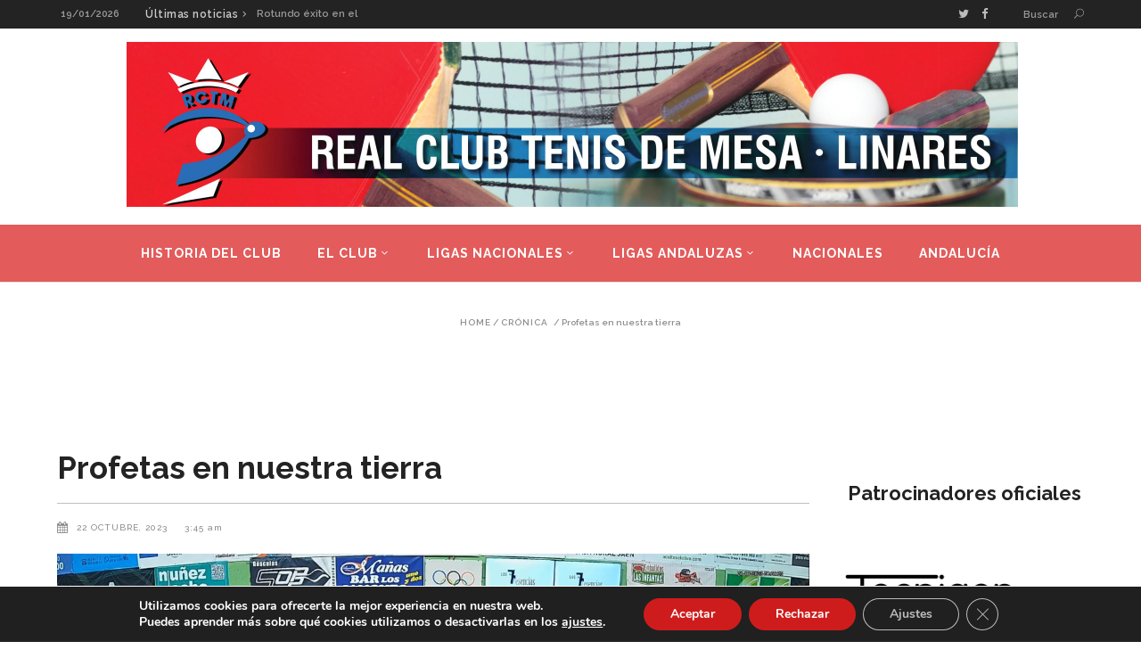

--- FILE ---
content_type: text/html; charset=UTF-8
request_url: https://www.tmlinares.com/2023/10/22/profetas-en-nuestra-tierra/
body_size: 18834
content:
<!DOCTYPE html>
<html lang="es">
<head>
        	        <meta charset="UTF-8"/>

        <link rel="profile" href="http://gmpg.org/xfn/11"/>
        <link rel="pingback" href="https://www.tmlinares.com/xmlrpc.php"/>
                    <meta name="viewport" content="width=device-width,initial-scale=1,user-scalable=no">
        
	<meta name='robots' content='index, follow, max-image-preview:large, max-snippet:-1, max-video-preview:-1' />
	<style>img:is([sizes="auto" i], [sizes^="auto," i]) { contain-intrinsic-size: 3000px 1500px }</style>
	
	<!-- This site is optimized with the Yoast SEO plugin v24.0 - https://yoast.com/wordpress/plugins/seo/ -->
	<title>Profetas en nuestra tierra - Real Club Tenis de Mesa Linares</title>
	<link rel="canonical" href="https://www.tmlinares.com/2023/10/22/profetas-en-nuestra-tierra/" />
	<meta property="og:locale" content="es_ES" />
	<meta property="og:type" content="article" />
	<meta property="og:title" content="Profetas en nuestra tierra - Real Club Tenis de Mesa Linares" />
	<meta property="og:description" content="Importante victoria ante Reus Ganxets Miró en Copa de Europa. El Tecnigen Linares debutaba en Copa de Europa, en esta fase que se está celebrando en nuestra ciudad y en la que las nuestras no podían fallar. Aún queda el encuentro del sábado por la [&hellip;]" />
	<meta property="og:url" content="https://www.tmlinares.com/2023/10/22/profetas-en-nuestra-tierra/" />
	<meta property="og:site_name" content="Real Club Tenis de Mesa Linares" />
	<meta property="article:published_time" content="2023-10-22T01:45:38+00:00" />
	<meta property="og:image" content="https://www.tmlinares.com/wp-content/uploads/2023/10/WhatsApp-Image-2023-10-21-at-21.28.45.jpeg" />
	<meta property="og:image:width" content="1906" />
	<meta property="og:image:height" content="1080" />
	<meta property="og:image:type" content="image/jpeg" />
	<meta name="author" content="rctmlinares" />
	<meta name="twitter:card" content="summary_large_image" />
	<meta name="twitter:label1" content="Escrito por" />
	<meta name="twitter:data1" content="rctmlinares" />
	<meta name="twitter:label2" content="Tiempo de lectura" />
	<meta name="twitter:data2" content="2 minutos" />
	<script type="application/ld+json" class="yoast-schema-graph">{"@context":"https://schema.org","@graph":[{"@type":"Article","@id":"https://www.tmlinares.com/2023/10/22/profetas-en-nuestra-tierra/#article","isPartOf":{"@id":"https://www.tmlinares.com/2023/10/22/profetas-en-nuestra-tierra/"},"author":{"name":"rctmlinares","@id":"https://www.tmlinares.com/#/schema/person/613c11d45f2703483ca5a00a56313c93"},"headline":"Profetas en nuestra tierra","datePublished":"2023-10-22T01:45:38+00:00","dateModified":"2023-10-22T01:45:38+00:00","mainEntityOfPage":{"@id":"https://www.tmlinares.com/2023/10/22/profetas-en-nuestra-tierra/"},"wordCount":297,"publisher":{"@id":"https://www.tmlinares.com/#organization"},"image":{"@id":"https://www.tmlinares.com/2023/10/22/profetas-en-nuestra-tierra/#primaryimage"},"thumbnailUrl":"https://www.tmlinares.com/wp-content/uploads/2023/10/WhatsApp-Image-2023-10-21-at-21.28.45.jpeg","keywords":["FamiliaRCTML","Linares","LinaresEsTenisDeMesa","Real Club Tenis de Mesa Linares","Tenis de Mesa"],"articleSection":["Crónica"],"inLanguage":"es"},{"@type":"WebPage","@id":"https://www.tmlinares.com/2023/10/22/profetas-en-nuestra-tierra/","url":"https://www.tmlinares.com/2023/10/22/profetas-en-nuestra-tierra/","name":"Profetas en nuestra tierra - Real Club Tenis de Mesa Linares","isPartOf":{"@id":"https://www.tmlinares.com/#website"},"primaryImageOfPage":{"@id":"https://www.tmlinares.com/2023/10/22/profetas-en-nuestra-tierra/#primaryimage"},"image":{"@id":"https://www.tmlinares.com/2023/10/22/profetas-en-nuestra-tierra/#primaryimage"},"thumbnailUrl":"https://www.tmlinares.com/wp-content/uploads/2023/10/WhatsApp-Image-2023-10-21-at-21.28.45.jpeg","datePublished":"2023-10-22T01:45:38+00:00","dateModified":"2023-10-22T01:45:38+00:00","breadcrumb":{"@id":"https://www.tmlinares.com/2023/10/22/profetas-en-nuestra-tierra/#breadcrumb"},"inLanguage":"es","potentialAction":[{"@type":"ReadAction","target":["https://www.tmlinares.com/2023/10/22/profetas-en-nuestra-tierra/"]}]},{"@type":"ImageObject","inLanguage":"es","@id":"https://www.tmlinares.com/2023/10/22/profetas-en-nuestra-tierra/#primaryimage","url":"https://www.tmlinares.com/wp-content/uploads/2023/10/WhatsApp-Image-2023-10-21-at-21.28.45.jpeg","contentUrl":"https://www.tmlinares.com/wp-content/uploads/2023/10/WhatsApp-Image-2023-10-21-at-21.28.45.jpeg","width":1906,"height":1080},{"@type":"BreadcrumbList","@id":"https://www.tmlinares.com/2023/10/22/profetas-en-nuestra-tierra/#breadcrumb","itemListElement":[{"@type":"ListItem","position":1,"name":"Portada","item":"https://www.tmlinares.com/"},{"@type":"ListItem","position":2,"name":"Profetas en nuestra tierra"}]},{"@type":"WebSite","@id":"https://www.tmlinares.com/#website","url":"https://www.tmlinares.com/","name":"Real Club Tenis de Mesa Linares","description":"","publisher":{"@id":"https://www.tmlinares.com/#organization"},"potentialAction":[{"@type":"SearchAction","target":{"@type":"EntryPoint","urlTemplate":"https://www.tmlinares.com/?s={search_term_string}"},"query-input":{"@type":"PropertyValueSpecification","valueRequired":true,"valueName":"search_term_string"}}],"inLanguage":"es"},{"@type":"Organization","@id":"https://www.tmlinares.com/#organization","name":"Real Club Tenis de Mesa Linares","url":"https://www.tmlinares.com/","logo":{"@type":"ImageObject","inLanguage":"es","@id":"https://www.tmlinares.com/#/schema/logo/image/","url":"https://www.tmlinares.com/wp-content/uploads/2021/05/cropped-14502729_1175815112474947_3266747315056786804_n-1-300x300-removebg-preview.png","contentUrl":"https://www.tmlinares.com/wp-content/uploads/2021/05/cropped-14502729_1175815112474947_3266747315056786804_n-1-300x300-removebg-preview.png","width":512,"height":512,"caption":"Real Club Tenis de Mesa Linares"},"image":{"@id":"https://www.tmlinares.com/#/schema/logo/image/"}},{"@type":"Person","@id":"https://www.tmlinares.com/#/schema/person/613c11d45f2703483ca5a00a56313c93","name":"rctmlinares","image":{"@type":"ImageObject","inLanguage":"es","@id":"https://www.tmlinares.com/#/schema/person/image/","url":"https://secure.gravatar.com/avatar/cb10c612896551174ccb01561e829589?s=96&d=mm&r=g","contentUrl":"https://secure.gravatar.com/avatar/cb10c612896551174ccb01561e829589?s=96&d=mm&r=g","caption":"rctmlinares"}}]}</script>
	<!-- / Yoast SEO plugin. -->


<link rel='dns-prefetch' href='//static.addtoany.com' />
<link rel='dns-prefetch' href='//fonts.googleapis.com' />
<link rel="alternate" type="application/rss+xml" title="Real Club Tenis de Mesa Linares &raquo; Feed" href="https://www.tmlinares.com/feed/" />
<link rel="alternate" type="application/rss+xml" title="Real Club Tenis de Mesa Linares &raquo; Feed de los comentarios" href="https://www.tmlinares.com/comments/feed/" />
<script type="text/javascript">
/* <![CDATA[ */
window._wpemojiSettings = {"baseUrl":"https:\/\/s.w.org\/images\/core\/emoji\/15.0.3\/72x72\/","ext":".png","svgUrl":"https:\/\/s.w.org\/images\/core\/emoji\/15.0.3\/svg\/","svgExt":".svg","source":{"concatemoji":"https:\/\/www.tmlinares.com\/wp-includes\/js\/wp-emoji-release.min.js?ver=6.7.4"}};
/*! This file is auto-generated */
!function(i,n){var o,s,e;function c(e){try{var t={supportTests:e,timestamp:(new Date).valueOf()};sessionStorage.setItem(o,JSON.stringify(t))}catch(e){}}function p(e,t,n){e.clearRect(0,0,e.canvas.width,e.canvas.height),e.fillText(t,0,0);var t=new Uint32Array(e.getImageData(0,0,e.canvas.width,e.canvas.height).data),r=(e.clearRect(0,0,e.canvas.width,e.canvas.height),e.fillText(n,0,0),new Uint32Array(e.getImageData(0,0,e.canvas.width,e.canvas.height).data));return t.every(function(e,t){return e===r[t]})}function u(e,t,n){switch(t){case"flag":return n(e,"\ud83c\udff3\ufe0f\u200d\u26a7\ufe0f","\ud83c\udff3\ufe0f\u200b\u26a7\ufe0f")?!1:!n(e,"\ud83c\uddfa\ud83c\uddf3","\ud83c\uddfa\u200b\ud83c\uddf3")&&!n(e,"\ud83c\udff4\udb40\udc67\udb40\udc62\udb40\udc65\udb40\udc6e\udb40\udc67\udb40\udc7f","\ud83c\udff4\u200b\udb40\udc67\u200b\udb40\udc62\u200b\udb40\udc65\u200b\udb40\udc6e\u200b\udb40\udc67\u200b\udb40\udc7f");case"emoji":return!n(e,"\ud83d\udc26\u200d\u2b1b","\ud83d\udc26\u200b\u2b1b")}return!1}function f(e,t,n){var r="undefined"!=typeof WorkerGlobalScope&&self instanceof WorkerGlobalScope?new OffscreenCanvas(300,150):i.createElement("canvas"),a=r.getContext("2d",{willReadFrequently:!0}),o=(a.textBaseline="top",a.font="600 32px Arial",{});return e.forEach(function(e){o[e]=t(a,e,n)}),o}function t(e){var t=i.createElement("script");t.src=e,t.defer=!0,i.head.appendChild(t)}"undefined"!=typeof Promise&&(o="wpEmojiSettingsSupports",s=["flag","emoji"],n.supports={everything:!0,everythingExceptFlag:!0},e=new Promise(function(e){i.addEventListener("DOMContentLoaded",e,{once:!0})}),new Promise(function(t){var n=function(){try{var e=JSON.parse(sessionStorage.getItem(o));if("object"==typeof e&&"number"==typeof e.timestamp&&(new Date).valueOf()<e.timestamp+604800&&"object"==typeof e.supportTests)return e.supportTests}catch(e){}return null}();if(!n){if("undefined"!=typeof Worker&&"undefined"!=typeof OffscreenCanvas&&"undefined"!=typeof URL&&URL.createObjectURL&&"undefined"!=typeof Blob)try{var e="postMessage("+f.toString()+"("+[JSON.stringify(s),u.toString(),p.toString()].join(",")+"));",r=new Blob([e],{type:"text/javascript"}),a=new Worker(URL.createObjectURL(r),{name:"wpTestEmojiSupports"});return void(a.onmessage=function(e){c(n=e.data),a.terminate(),t(n)})}catch(e){}c(n=f(s,u,p))}t(n)}).then(function(e){for(var t in e)n.supports[t]=e[t],n.supports.everything=n.supports.everything&&n.supports[t],"flag"!==t&&(n.supports.everythingExceptFlag=n.supports.everythingExceptFlag&&n.supports[t]);n.supports.everythingExceptFlag=n.supports.everythingExceptFlag&&!n.supports.flag,n.DOMReady=!1,n.readyCallback=function(){n.DOMReady=!0}}).then(function(){return e}).then(function(){var e;n.supports.everything||(n.readyCallback(),(e=n.source||{}).concatemoji?t(e.concatemoji):e.wpemoji&&e.twemoji&&(t(e.twemoji),t(e.wpemoji)))}))}((window,document),window._wpemojiSettings);
/* ]]> */
</script>
<style id='wp-emoji-styles-inline-css' type='text/css'>

	img.wp-smiley, img.emoji {
		display: inline !important;
		border: none !important;
		box-shadow: none !important;
		height: 1em !important;
		width: 1em !important;
		margin: 0 0.07em !important;
		vertical-align: -0.1em !important;
		background: none !important;
		padding: 0 !important;
	}
</style>
<link rel='stylesheet' id='wp-block-library-css' href='https://www.tmlinares.com/wp-includes/css/dist/block-library/style.min.css?ver=6.7.4' type='text/css' media='all' />
<style id='classic-theme-styles-inline-css' type='text/css'>
/*! This file is auto-generated */
.wp-block-button__link{color:#fff;background-color:#32373c;border-radius:9999px;box-shadow:none;text-decoration:none;padding:calc(.667em + 2px) calc(1.333em + 2px);font-size:1.125em}.wp-block-file__button{background:#32373c;color:#fff;text-decoration:none}
</style>
<style id='global-styles-inline-css' type='text/css'>
:root{--wp--preset--aspect-ratio--square: 1;--wp--preset--aspect-ratio--4-3: 4/3;--wp--preset--aspect-ratio--3-4: 3/4;--wp--preset--aspect-ratio--3-2: 3/2;--wp--preset--aspect-ratio--2-3: 2/3;--wp--preset--aspect-ratio--16-9: 16/9;--wp--preset--aspect-ratio--9-16: 9/16;--wp--preset--color--black: #000000;--wp--preset--color--cyan-bluish-gray: #abb8c3;--wp--preset--color--white: #ffffff;--wp--preset--color--pale-pink: #f78da7;--wp--preset--color--vivid-red: #cf2e2e;--wp--preset--color--luminous-vivid-orange: #ff6900;--wp--preset--color--luminous-vivid-amber: #fcb900;--wp--preset--color--light-green-cyan: #7bdcb5;--wp--preset--color--vivid-green-cyan: #00d084;--wp--preset--color--pale-cyan-blue: #8ed1fc;--wp--preset--color--vivid-cyan-blue: #0693e3;--wp--preset--color--vivid-purple: #9b51e0;--wp--preset--gradient--vivid-cyan-blue-to-vivid-purple: linear-gradient(135deg,rgba(6,147,227,1) 0%,rgb(155,81,224) 100%);--wp--preset--gradient--light-green-cyan-to-vivid-green-cyan: linear-gradient(135deg,rgb(122,220,180) 0%,rgb(0,208,130) 100%);--wp--preset--gradient--luminous-vivid-amber-to-luminous-vivid-orange: linear-gradient(135deg,rgba(252,185,0,1) 0%,rgba(255,105,0,1) 100%);--wp--preset--gradient--luminous-vivid-orange-to-vivid-red: linear-gradient(135deg,rgba(255,105,0,1) 0%,rgb(207,46,46) 100%);--wp--preset--gradient--very-light-gray-to-cyan-bluish-gray: linear-gradient(135deg,rgb(238,238,238) 0%,rgb(169,184,195) 100%);--wp--preset--gradient--cool-to-warm-spectrum: linear-gradient(135deg,rgb(74,234,220) 0%,rgb(151,120,209) 20%,rgb(207,42,186) 40%,rgb(238,44,130) 60%,rgb(251,105,98) 80%,rgb(254,248,76) 100%);--wp--preset--gradient--blush-light-purple: linear-gradient(135deg,rgb(255,206,236) 0%,rgb(152,150,240) 100%);--wp--preset--gradient--blush-bordeaux: linear-gradient(135deg,rgb(254,205,165) 0%,rgb(254,45,45) 50%,rgb(107,0,62) 100%);--wp--preset--gradient--luminous-dusk: linear-gradient(135deg,rgb(255,203,112) 0%,rgb(199,81,192) 50%,rgb(65,88,208) 100%);--wp--preset--gradient--pale-ocean: linear-gradient(135deg,rgb(255,245,203) 0%,rgb(182,227,212) 50%,rgb(51,167,181) 100%);--wp--preset--gradient--electric-grass: linear-gradient(135deg,rgb(202,248,128) 0%,rgb(113,206,126) 100%);--wp--preset--gradient--midnight: linear-gradient(135deg,rgb(2,3,129) 0%,rgb(40,116,252) 100%);--wp--preset--font-size--small: 13px;--wp--preset--font-size--medium: 20px;--wp--preset--font-size--large: 36px;--wp--preset--font-size--x-large: 42px;--wp--preset--spacing--20: 0.44rem;--wp--preset--spacing--30: 0.67rem;--wp--preset--spacing--40: 1rem;--wp--preset--spacing--50: 1.5rem;--wp--preset--spacing--60: 2.25rem;--wp--preset--spacing--70: 3.38rem;--wp--preset--spacing--80: 5.06rem;--wp--preset--shadow--natural: 6px 6px 9px rgba(0, 0, 0, 0.2);--wp--preset--shadow--deep: 12px 12px 50px rgba(0, 0, 0, 0.4);--wp--preset--shadow--sharp: 6px 6px 0px rgba(0, 0, 0, 0.2);--wp--preset--shadow--outlined: 6px 6px 0px -3px rgba(255, 255, 255, 1), 6px 6px rgba(0, 0, 0, 1);--wp--preset--shadow--crisp: 6px 6px 0px rgba(0, 0, 0, 1);}:where(.is-layout-flex){gap: 0.5em;}:where(.is-layout-grid){gap: 0.5em;}body .is-layout-flex{display: flex;}.is-layout-flex{flex-wrap: wrap;align-items: center;}.is-layout-flex > :is(*, div){margin: 0;}body .is-layout-grid{display: grid;}.is-layout-grid > :is(*, div){margin: 0;}:where(.wp-block-columns.is-layout-flex){gap: 2em;}:where(.wp-block-columns.is-layout-grid){gap: 2em;}:where(.wp-block-post-template.is-layout-flex){gap: 1.25em;}:where(.wp-block-post-template.is-layout-grid){gap: 1.25em;}.has-black-color{color: var(--wp--preset--color--black) !important;}.has-cyan-bluish-gray-color{color: var(--wp--preset--color--cyan-bluish-gray) !important;}.has-white-color{color: var(--wp--preset--color--white) !important;}.has-pale-pink-color{color: var(--wp--preset--color--pale-pink) !important;}.has-vivid-red-color{color: var(--wp--preset--color--vivid-red) !important;}.has-luminous-vivid-orange-color{color: var(--wp--preset--color--luminous-vivid-orange) !important;}.has-luminous-vivid-amber-color{color: var(--wp--preset--color--luminous-vivid-amber) !important;}.has-light-green-cyan-color{color: var(--wp--preset--color--light-green-cyan) !important;}.has-vivid-green-cyan-color{color: var(--wp--preset--color--vivid-green-cyan) !important;}.has-pale-cyan-blue-color{color: var(--wp--preset--color--pale-cyan-blue) !important;}.has-vivid-cyan-blue-color{color: var(--wp--preset--color--vivid-cyan-blue) !important;}.has-vivid-purple-color{color: var(--wp--preset--color--vivid-purple) !important;}.has-black-background-color{background-color: var(--wp--preset--color--black) !important;}.has-cyan-bluish-gray-background-color{background-color: var(--wp--preset--color--cyan-bluish-gray) !important;}.has-white-background-color{background-color: var(--wp--preset--color--white) !important;}.has-pale-pink-background-color{background-color: var(--wp--preset--color--pale-pink) !important;}.has-vivid-red-background-color{background-color: var(--wp--preset--color--vivid-red) !important;}.has-luminous-vivid-orange-background-color{background-color: var(--wp--preset--color--luminous-vivid-orange) !important;}.has-luminous-vivid-amber-background-color{background-color: var(--wp--preset--color--luminous-vivid-amber) !important;}.has-light-green-cyan-background-color{background-color: var(--wp--preset--color--light-green-cyan) !important;}.has-vivid-green-cyan-background-color{background-color: var(--wp--preset--color--vivid-green-cyan) !important;}.has-pale-cyan-blue-background-color{background-color: var(--wp--preset--color--pale-cyan-blue) !important;}.has-vivid-cyan-blue-background-color{background-color: var(--wp--preset--color--vivid-cyan-blue) !important;}.has-vivid-purple-background-color{background-color: var(--wp--preset--color--vivid-purple) !important;}.has-black-border-color{border-color: var(--wp--preset--color--black) !important;}.has-cyan-bluish-gray-border-color{border-color: var(--wp--preset--color--cyan-bluish-gray) !important;}.has-white-border-color{border-color: var(--wp--preset--color--white) !important;}.has-pale-pink-border-color{border-color: var(--wp--preset--color--pale-pink) !important;}.has-vivid-red-border-color{border-color: var(--wp--preset--color--vivid-red) !important;}.has-luminous-vivid-orange-border-color{border-color: var(--wp--preset--color--luminous-vivid-orange) !important;}.has-luminous-vivid-amber-border-color{border-color: var(--wp--preset--color--luminous-vivid-amber) !important;}.has-light-green-cyan-border-color{border-color: var(--wp--preset--color--light-green-cyan) !important;}.has-vivid-green-cyan-border-color{border-color: var(--wp--preset--color--vivid-green-cyan) !important;}.has-pale-cyan-blue-border-color{border-color: var(--wp--preset--color--pale-cyan-blue) !important;}.has-vivid-cyan-blue-border-color{border-color: var(--wp--preset--color--vivid-cyan-blue) !important;}.has-vivid-purple-border-color{border-color: var(--wp--preset--color--vivid-purple) !important;}.has-vivid-cyan-blue-to-vivid-purple-gradient-background{background: var(--wp--preset--gradient--vivid-cyan-blue-to-vivid-purple) !important;}.has-light-green-cyan-to-vivid-green-cyan-gradient-background{background: var(--wp--preset--gradient--light-green-cyan-to-vivid-green-cyan) !important;}.has-luminous-vivid-amber-to-luminous-vivid-orange-gradient-background{background: var(--wp--preset--gradient--luminous-vivid-amber-to-luminous-vivid-orange) !important;}.has-luminous-vivid-orange-to-vivid-red-gradient-background{background: var(--wp--preset--gradient--luminous-vivid-orange-to-vivid-red) !important;}.has-very-light-gray-to-cyan-bluish-gray-gradient-background{background: var(--wp--preset--gradient--very-light-gray-to-cyan-bluish-gray) !important;}.has-cool-to-warm-spectrum-gradient-background{background: var(--wp--preset--gradient--cool-to-warm-spectrum) !important;}.has-blush-light-purple-gradient-background{background: var(--wp--preset--gradient--blush-light-purple) !important;}.has-blush-bordeaux-gradient-background{background: var(--wp--preset--gradient--blush-bordeaux) !important;}.has-luminous-dusk-gradient-background{background: var(--wp--preset--gradient--luminous-dusk) !important;}.has-pale-ocean-gradient-background{background: var(--wp--preset--gradient--pale-ocean) !important;}.has-electric-grass-gradient-background{background: var(--wp--preset--gradient--electric-grass) !important;}.has-midnight-gradient-background{background: var(--wp--preset--gradient--midnight) !important;}.has-small-font-size{font-size: var(--wp--preset--font-size--small) !important;}.has-medium-font-size{font-size: var(--wp--preset--font-size--medium) !important;}.has-large-font-size{font-size: var(--wp--preset--font-size--large) !important;}.has-x-large-font-size{font-size: var(--wp--preset--font-size--x-large) !important;}
:where(.wp-block-post-template.is-layout-flex){gap: 1.25em;}:where(.wp-block-post-template.is-layout-grid){gap: 1.25em;}
:where(.wp-block-columns.is-layout-flex){gap: 2em;}:where(.wp-block-columns.is-layout-grid){gap: 2em;}
:root :where(.wp-block-pullquote){font-size: 1.5em;line-height: 1.6;}
</style>
<link rel='stylesheet' id='googlefonts-css' href='https://fonts.googleapis.com/css?family=Raleway:400&subset=latin' type='text/css' media='all' />
<link rel='stylesheet' id='magazinevibe-edge-default-style-css' href='https://www.tmlinares.com/wp-content/themes/magazinevibe/style.css?ver=6.7.4' type='text/css' media='all' />
<link rel='stylesheet' id='magazinevibe-edge-modules-css' href='https://www.tmlinares.com/wp-content/themes/magazinevibe/assets/css/modules.min.css?ver=6.7.4' type='text/css' media='all' />
<link rel='stylesheet' id='magazinevibe-edge-font_awesome-css' href='https://www.tmlinares.com/wp-content/themes/magazinevibe/assets/css/font-awesome/css/font-awesome.min.css?ver=6.7.4' type='text/css' media='all' />
<link rel='stylesheet' id='magazinevibe-edge-font_elegant-css' href='https://www.tmlinares.com/wp-content/themes/magazinevibe/assets/css/elegant-icons/style.min.css?ver=6.7.4' type='text/css' media='all' />
<link rel='stylesheet' id='magazinevibe-edge-linea_icons-css' href='https://www.tmlinares.com/wp-content/themes/magazinevibe/assets/css/linea-icons/style.css?ver=6.7.4' type='text/css' media='all' />
<link rel='stylesheet' id='mediaelement-css' href='https://www.tmlinares.com/wp-includes/js/mediaelement/mediaelementplayer-legacy.min.css?ver=4.2.17' type='text/css' media='all' />
<link rel='stylesheet' id='wp-mediaelement-css' href='https://www.tmlinares.com/wp-includes/js/mediaelement/wp-mediaelement.min.css?ver=6.7.4' type='text/css' media='all' />
<link rel='stylesheet' id='magazinevibe-edge-style-dynamic-css' href='https://www.tmlinares.com/wp-content/themes/magazinevibe/assets/css/style_dynamic.css?ver=1620994653' type='text/css' media='all' />
<link rel='stylesheet' id='magazinevibe-edge-modules-responsive-css' href='https://www.tmlinares.com/wp-content/themes/magazinevibe/assets/css/modules-responsive.min.css?ver=6.7.4' type='text/css' media='all' />
<link rel='stylesheet' id='magazinevibe-edge-style-dynamic-responsive-css' href='https://www.tmlinares.com/wp-content/themes/magazinevibe/assets/css/style_dynamic_responsive.css?ver=1620994653' type='text/css' media='all' />
<link rel='stylesheet' id='js_composer_front-css' href='https://www.tmlinares.com/wp-content/plugins/js_composer/assets/css/js_composer.min.css?ver=6.4.2' type='text/css' media='all' />
<link rel='stylesheet' id='magazinevibe-edge-google-fonts-css' href='https://fonts.googleapis.com/css?family=Raleway%3A100%2C100italic%2C200%2C200italic%2C300%2C300italic%2C400%2C400italic%2C500%2C500italic%2C600%2C600italic%2C700%2C700italic%2C800%2C800italic%2C900%2C900italic%7CRaleway%3A100%2C100italic%2C200%2C200italic%2C300%2C300italic%2C400%2C400italic%2C500%2C500italic%2C600%2C600italic%2C700%2C700italic%2C800%2C800italic%2C900%2C900italic&#038;subset=latin%2Clatin-ext&#038;ver=1.0.0' type='text/css' media='all' />
<link rel='stylesheet' id='addtoany-css' href='https://www.tmlinares.com/wp-content/plugins/add-to-any/addtoany.min.css?ver=1.16' type='text/css' media='all' />
<link rel='stylesheet' id='moove_gdpr_frontend-css' href='https://www.tmlinares.com/wp-content/plugins/gdpr-cookie-compliance/dist/styles/gdpr-main.css?ver=4.15.6' type='text/css' media='all' />
<style id='moove_gdpr_frontend-inline-css' type='text/css'>
#moove_gdpr_cookie_modal,#moove_gdpr_cookie_info_bar,.gdpr_cookie_settings_shortcode_content{font-family:Nunito,sans-serif}#moove_gdpr_save_popup_settings_button{background-color:#373737;color:#fff}#moove_gdpr_save_popup_settings_button:hover{background-color:#000}#moove_gdpr_cookie_info_bar .moove-gdpr-info-bar-container .moove-gdpr-info-bar-content a.mgbutton,#moove_gdpr_cookie_info_bar .moove-gdpr-info-bar-container .moove-gdpr-info-bar-content button.mgbutton{background-color:#ce1c1c}#moove_gdpr_cookie_modal .moove-gdpr-modal-content .moove-gdpr-modal-footer-content .moove-gdpr-button-holder a.mgbutton,#moove_gdpr_cookie_modal .moove-gdpr-modal-content .moove-gdpr-modal-footer-content .moove-gdpr-button-holder button.mgbutton,.gdpr_cookie_settings_shortcode_content .gdpr-shr-button.button-green{background-color:#ce1c1c;border-color:#ce1c1c}#moove_gdpr_cookie_modal .moove-gdpr-modal-content .moove-gdpr-modal-footer-content .moove-gdpr-button-holder a.mgbutton:hover,#moove_gdpr_cookie_modal .moove-gdpr-modal-content .moove-gdpr-modal-footer-content .moove-gdpr-button-holder button.mgbutton:hover,.gdpr_cookie_settings_shortcode_content .gdpr-shr-button.button-green:hover{background-color:#fff;color:#ce1c1c}#moove_gdpr_cookie_modal .moove-gdpr-modal-content .moove-gdpr-modal-close i,#moove_gdpr_cookie_modal .moove-gdpr-modal-content .moove-gdpr-modal-close span.gdpr-icon{background-color:#ce1c1c;border:1px solid #ce1c1c}#moove_gdpr_cookie_info_bar span.change-settings-button.focus-g,#moove_gdpr_cookie_info_bar span.change-settings-button:focus,#moove_gdpr_cookie_info_bar button.change-settings-button.focus-g,#moove_gdpr_cookie_info_bar button.change-settings-button:focus{-webkit-box-shadow:0 0 1px 3px #ce1c1c;-moz-box-shadow:0 0 1px 3px #ce1c1c;box-shadow:0 0 1px 3px #ce1c1c}#moove_gdpr_cookie_modal .moove-gdpr-modal-content .moove-gdpr-modal-close i:hover,#moove_gdpr_cookie_modal .moove-gdpr-modal-content .moove-gdpr-modal-close span.gdpr-icon:hover,#moove_gdpr_cookie_info_bar span[data-href]>u.change-settings-button{color:#ce1c1c}#moove_gdpr_cookie_modal .moove-gdpr-modal-content .moove-gdpr-modal-left-content #moove-gdpr-menu li.menu-item-selected a span.gdpr-icon,#moove_gdpr_cookie_modal .moove-gdpr-modal-content .moove-gdpr-modal-left-content #moove-gdpr-menu li.menu-item-selected button span.gdpr-icon{color:inherit}#moove_gdpr_cookie_modal .moove-gdpr-modal-content .moove-gdpr-modal-left-content #moove-gdpr-menu li a span.gdpr-icon,#moove_gdpr_cookie_modal .moove-gdpr-modal-content .moove-gdpr-modal-left-content #moove-gdpr-menu li button span.gdpr-icon{color:inherit}#moove_gdpr_cookie_modal .gdpr-acc-link{line-height:0;font-size:0;color:transparent;position:absolute}#moove_gdpr_cookie_modal .moove-gdpr-modal-content .moove-gdpr-modal-close:hover i,#moove_gdpr_cookie_modal .moove-gdpr-modal-content .moove-gdpr-modal-left-content #moove-gdpr-menu li a,#moove_gdpr_cookie_modal .moove-gdpr-modal-content .moove-gdpr-modal-left-content #moove-gdpr-menu li button,#moove_gdpr_cookie_modal .moove-gdpr-modal-content .moove-gdpr-modal-left-content #moove-gdpr-menu li button i,#moove_gdpr_cookie_modal .moove-gdpr-modal-content .moove-gdpr-modal-left-content #moove-gdpr-menu li a i,#moove_gdpr_cookie_modal .moove-gdpr-modal-content .moove-gdpr-tab-main .moove-gdpr-tab-main-content a:hover,#moove_gdpr_cookie_info_bar.moove-gdpr-dark-scheme .moove-gdpr-info-bar-container .moove-gdpr-info-bar-content a.mgbutton:hover,#moove_gdpr_cookie_info_bar.moove-gdpr-dark-scheme .moove-gdpr-info-bar-container .moove-gdpr-info-bar-content button.mgbutton:hover,#moove_gdpr_cookie_info_bar.moove-gdpr-dark-scheme .moove-gdpr-info-bar-container .moove-gdpr-info-bar-content a:hover,#moove_gdpr_cookie_info_bar.moove-gdpr-dark-scheme .moove-gdpr-info-bar-container .moove-gdpr-info-bar-content button:hover,#moove_gdpr_cookie_info_bar.moove-gdpr-dark-scheme .moove-gdpr-info-bar-container .moove-gdpr-info-bar-content span.change-settings-button:hover,#moove_gdpr_cookie_info_bar.moove-gdpr-dark-scheme .moove-gdpr-info-bar-container .moove-gdpr-info-bar-content button.change-settings-button:hover,#moove_gdpr_cookie_info_bar.moove-gdpr-dark-scheme .moove-gdpr-info-bar-container .moove-gdpr-info-bar-content u.change-settings-button:hover,#moove_gdpr_cookie_info_bar span[data-href]>u.change-settings-button,#moove_gdpr_cookie_info_bar.moove-gdpr-dark-scheme .moove-gdpr-info-bar-container .moove-gdpr-info-bar-content a.mgbutton.focus-g,#moove_gdpr_cookie_info_bar.moove-gdpr-dark-scheme .moove-gdpr-info-bar-container .moove-gdpr-info-bar-content button.mgbutton.focus-g,#moove_gdpr_cookie_info_bar.moove-gdpr-dark-scheme .moove-gdpr-info-bar-container .moove-gdpr-info-bar-content a.focus-g,#moove_gdpr_cookie_info_bar.moove-gdpr-dark-scheme .moove-gdpr-info-bar-container .moove-gdpr-info-bar-content button.focus-g,#moove_gdpr_cookie_info_bar.moove-gdpr-dark-scheme .moove-gdpr-info-bar-container .moove-gdpr-info-bar-content a.mgbutton:focus,#moove_gdpr_cookie_info_bar.moove-gdpr-dark-scheme .moove-gdpr-info-bar-container .moove-gdpr-info-bar-content button.mgbutton:focus,#moove_gdpr_cookie_info_bar.moove-gdpr-dark-scheme .moove-gdpr-info-bar-container .moove-gdpr-info-bar-content a:focus,#moove_gdpr_cookie_info_bar.moove-gdpr-dark-scheme .moove-gdpr-info-bar-container .moove-gdpr-info-bar-content button:focus,#moove_gdpr_cookie_info_bar.moove-gdpr-dark-scheme .moove-gdpr-info-bar-container .moove-gdpr-info-bar-content span.change-settings-button.focus-g,span.change-settings-button:focus,button.change-settings-button.focus-g,button.change-settings-button:focus,#moove_gdpr_cookie_info_bar.moove-gdpr-dark-scheme .moove-gdpr-info-bar-container .moove-gdpr-info-bar-content u.change-settings-button.focus-g,#moove_gdpr_cookie_info_bar.moove-gdpr-dark-scheme .moove-gdpr-info-bar-container .moove-gdpr-info-bar-content u.change-settings-button:focus{color:#ce1c1c}#moove_gdpr_cookie_modal.gdpr_lightbox-hide{display:none}
</style>
<script type="text/javascript" id="addtoany-core-js-before">
/* <![CDATA[ */
window.a2a_config=window.a2a_config||{};a2a_config.callbacks=[];a2a_config.overlays=[];a2a_config.templates={};a2a_localize = {
	Share: "Compartir",
	Save: "Guardar",
	Subscribe: "Suscribir",
	Email: "Correo electrónico",
	Bookmark: "Marcador",
	ShowAll: "Mostrar todo",
	ShowLess: "Mostrar menos",
	FindServices: "Encontrar servicio(s)",
	FindAnyServiceToAddTo: "Encuentra al instante cualquier servicio para añadir a",
	PoweredBy: "Funciona con",
	ShareViaEmail: "Compartir por correo electrónico",
	SubscribeViaEmail: "Suscribirse a través de correo electrónico",
	BookmarkInYourBrowser: "Añadir a marcadores de tu navegador",
	BookmarkInstructions: "Presiona «Ctrl+D» o «\u2318+D» para añadir esta página a marcadores",
	AddToYourFavorites: "Añadir a tus favoritos",
	SendFromWebOrProgram: "Enviar desde cualquier dirección o programa de correo electrónico ",
	EmailProgram: "Programa de correo electrónico",
	More: "Más&#8230;",
	ThanksForSharing: "¡Gracias por compartir!",
	ThanksForFollowing: "¡Gracias por seguirnos!"
};
/* ]]> */
</script>
<script type="text/javascript" defer src="https://static.addtoany.com/menu/page.js" id="addtoany-core-js"></script>
<script type="text/javascript" src="https://www.tmlinares.com/wp-includes/js/jquery/jquery.min.js?ver=3.7.1" id="jquery-core-js"></script>
<script type="text/javascript" src="https://www.tmlinares.com/wp-includes/js/jquery/jquery-migrate.min.js?ver=3.4.1" id="jquery-migrate-js"></script>
<script type="text/javascript" defer src="https://www.tmlinares.com/wp-content/plugins/add-to-any/addtoany.min.js?ver=1.1" id="addtoany-jquery-js"></script>
<link rel="https://api.w.org/" href="https://www.tmlinares.com/wp-json/" /><link rel="alternate" title="JSON" type="application/json" href="https://www.tmlinares.com/wp-json/wp/v2/posts/5916" /><link rel="EditURI" type="application/rsd+xml" title="RSD" href="https://www.tmlinares.com/xmlrpc.php?rsd" />
<meta name="generator" content="WordPress 6.7.4" />
<link rel='shortlink' href='https://www.tmlinares.com/?p=5916' />
<link rel="alternate" title="oEmbed (JSON)" type="application/json+oembed" href="https://www.tmlinares.com/wp-json/oembed/1.0/embed?url=https%3A%2F%2Fwww.tmlinares.com%2F2023%2F10%2F22%2Fprofetas-en-nuestra-tierra%2F" />
<link rel="alternate" title="oEmbed (XML)" type="text/xml+oembed" href="https://www.tmlinares.com/wp-json/oembed/1.0/embed?url=https%3A%2F%2Fwww.tmlinares.com%2F2023%2F10%2F22%2Fprofetas-en-nuestra-tierra%2F&#038;format=xml" />
<style type='text/css' media='screen'>
	p{ font-family:"Raleway", arial, sans-serif;}
</style>
<!-- fonts delivered by Wordpress Google Fonts, a plugin by Adrian3.com --><meta name="generator" content="Powered by WPBakery Page Builder - drag and drop page builder for WordPress."/>
<link rel="icon" href="https://www.tmlinares.com/wp-content/uploads/2021/05/cropped-14502729_1175815112474947_3266747315056786804_n-1-300x300-removebg-preview-32x32.png" sizes="32x32" />
<link rel="icon" href="https://www.tmlinares.com/wp-content/uploads/2021/05/cropped-14502729_1175815112474947_3266747315056786804_n-1-300x300-removebg-preview-192x192.png" sizes="192x192" />
<link rel="apple-touch-icon" href="https://www.tmlinares.com/wp-content/uploads/2021/05/cropped-14502729_1175815112474947_3266747315056786804_n-1-300x300-removebg-preview-180x180.png" />
<meta name="msapplication-TileImage" content="https://www.tmlinares.com/wp-content/uploads/2021/05/cropped-14502729_1175815112474947_3266747315056786804_n-1-300x300-removebg-preview-270x270.png" />
		<style type="text/css" id="wp-custom-css">
			.edgtf-logo-area{
	margin-bottom:20px;
}

.edgtf-container{
	margin-top:100px;
}

p.edgtf-post-excerpt
{
	display: none; 
}

p
{
	padding-bottom: 10px; 
}

		</style>
		<noscript><style> .wpb_animate_when_almost_visible { opacity: 1; }</style></noscript></head>
<body class="post-template-default single single-post postid-5916 single-format-standard edgt-core-1.2.1 magazinevibe-ver-2.0 edgtf-smooth-scroll edgtf-grid-1300 edgtf-blog-installed edgtf-header-type3 edgtf-fixed-on-scroll edgtf-default-mobile-header edgtf-sticky-up-mobile-header edgtf-dropdown-default edgtf-apsc-custom-style-enabled edgtf-search-widget-class wpb-js-composer js-comp-ver-6.4.2 vc_responsive" itemscope itemtype="http://schema.org/WebPage">
<div class="edgtf-wrapper">
    <div class="edgtf-wrapper-inner">
        

<div class="edgtf-top-bar">
        <div class="edgtf-grid">
    		        <div class="edgtf-vertical-align-containers edgtf-50-50">
            <div class="edgtf-position-left">
                <div class="edgtf-position-left-inner">
                                            
        <div class="edgtf-date-widget-holder" >
            19/01/2026        </div>
            <div class="edgtf-bn-holder" >
                            <div class="edgtf-bn-title">Últimas noticias<span class="arrow_carrot-right"></span></div>
                <ul class="edgtf-bn-slide">
                                            <li class="edgtf-bn-text">
                            <a href="https://www.tmlinares.com/2026/01/05/rotundo-exito-en-el-campeonato-de-andalucia-absoluto/">Rotundo éxito en el Campeonato de Andalucía absoluto.</a>    
                        </li>
                                            <li class="edgtf-bn-text">
                            <a href="https://www.tmlinares.com/2025/12/31/el-real-club-tenis-de-mesa-linares-firma-una-actuacion-historica-en-el-campeonato-de-andalucia-celebrado-en-coria-del-rio/">El Real Club Tenis de Mesa Linares firma una actuación histórica en el Campeonato de Andalucía celebrado en Coria del Río</a>    
                        </li>
                                            <li class="edgtf-bn-text">
                            <a href="https://www.tmlinares.com/2025/12/23/coria-del-rio-acoge-el-campeonato-de-andalucia-de-tenis-de-mesa-con-amplia-representacion-linarense/">Coria del Río acoge el Campeonato de Andalucía de Tenis de Mesa con amplia representación linarense</a>    
                        </li>
                     
                </ul>
                    </div>
                                        </div>
            </div>
            <div class="edgtf-position-right">
                <div class="edgtf-position-right-inner">
                                            
        <a class="edgtf-social-icon-widget-holder" data-hover-color="#ffffff" style="color: #bcbcbc;font-size: 13px;margin: 0 10px 0 0" href="https://twitter.com/tm_linares" target="_blank">
            <i class="edgtf-social-icon-widget fa fa-twitter"></i>        </a>
    
        <a class="edgtf-social-icon-widget-holder" data-hover-color="#ffffff" style="color: #bcbcbc;font-size: 13px;margin: 0 11px 0 0" href="https://www.facebook.com/RCTMLinares" target="_blank">
            <i class="edgtf-social-icon-widget fa fa-facebook"></i>        </a>
    
        <a                         class="edgtf-search-opener" href="javascript:void(0)">
                            <span class="edgtf-search-icon-text">Buscar</span>
                        <span aria-hidden="true" class="edgtf-icon-font-elegant icon_search " ></span>        </a>

        <div class="edgtf-search-widget-holder">
            <form id="searchform" action="https://www.tmlinares.com/" method="get">
                <div class="edgtf-form-holder">
                    <div class="edgtf-column-left">
                        <input type="text" placeholder="Buscar" name="s" class="edgtf-search-field" autocomplete="off" />
                    </div>
                    <div class="edgtf-column-right">
                        <input type="submit" class="edgtf-search-submit" value="IR" />
                    </div>
                </div>
            </form>
        </div>
                                        </div>
            </div>
        </div>
        </div>
    </div>



<header class="edgtf-page-header " >
    <div class="edgtf-logo-area" >
                <div class="edgtf-grid">
                                <div class="edgtf-vertical-align-containers">
                <div class="edgtf-position-center">
                    <div class="edgtf-position-center-inner">
                        
<div class="edgtf-logo-wrapper">
    <a href="https://www.tmlinares.com/" style="height: 200px;">
        <img class="edgtf-normal-logo" src="https://www.tmlinares.com/wp-content/uploads/2021/05/logo.jpg" alt="logo"/>
    </a>
</div>

                    </div>
                </div>
            </div>
                            </div>
            </div>
            <div class="edgtf-fixed-wrapper">
        <div class="edgtf-menu-area" >
                <div class="edgtf-grid">
                        <div class="edgtf-vertical-align-containers">
                <div class="edgtf-position-left">
                    <div class="edgtf-position-left-inner">
                        
<nav class="edgtf-main-menu edgtf-drop-down edgtf-default-nav">
    <ul id="menu-main-menu" class="clearfix"><li id="nav-menu-item-5101" class="menu-item menu-item-type-post_type menu-item-object-page  narrow"><a href="https://www.tmlinares.com/historia-del-club/" class=""><span class="item_outer"><span class="item_inner"><span class="menu_icon_wrapper"><i class="menu_icon null fa"></i></span><span class="item_text">Historia del club</span></span></span></a></li>
<li id="nav-menu-item-2847" class="menu-item menu-item-type-custom menu-item-object-custom menu-item-has-children  has_sub narrow"><a href="#" class=" no_link" style="cursor: default;" onclick="JavaScript: return false;"><span class="item_outer"><span class="item_inner"><span class="menu_icon_wrapper"><i class="menu_icon null fa"></i></span><span class="item_text">El Club</span><span class="edgtf_menu_arrow arrow_carrot-down"></span></span></span></a>
<div class="second"><div class="inner"><ul>
	<li id="nav-menu-item-3508" class="menu-item menu-item-type-post_type menu-item-object-page "><a href="https://www.tmlinares.com/actualidad/" class=""><span class="item_outer"><span class="item_inner"><span class="menu_icon_wrapper"><i class="menu_icon null fa"></i></span><span class="item_text">En la actualidad</span></span></span></a></li>
	<li id="nav-menu-item-3318" class="menu-item menu-item-type-post_type menu-item-object-page "><a href="https://www.tmlinares.com/acontecimientos-internacionales-linares/" class=""><span class="item_outer"><span class="item_inner"><span class="menu_icon_wrapper"><i class="menu_icon null fa"></i></span><span class="item_text">En nuestra ciudad</span></span></span></a></li>
</ul></div></div>
</li>
<li id="nav-menu-item-3552" class="menu-item menu-item-type-custom menu-item-object-custom menu-item-has-children  has_sub narrow"><a href="#" class=" no_link" style="cursor: default;" onclick="JavaScript: return false;"><span class="item_outer"><span class="item_inner"><span class="menu_icon_wrapper"><i class="menu_icon null fa"></i></span><span class="item_text">Ligas Nacionales</span><span class="edgtf_menu_arrow arrow_carrot-down"></span></span></span></a>
<div class="second"><div class="inner"><ul>
	<li id="nav-menu-item-3562" class="menu-item menu-item-type-custom menu-item-object-custom menu-item-has-children sub"><a href="#" class=" no_link" style="cursor: default;" onclick="JavaScript: return false;"><span class="item_outer"><span class="item_inner"><span class="menu_icon_wrapper"><i class="menu_icon null fa"></i></span><span class="item_text">Superdivisión de Honor Femenina</span></span><i class="edgtf_menu_arrow arrow_carrot-right"></i></span></a>
	<ul>
		<li id="nav-menu-item-3555" class="menu-item menu-item-type-post_type menu-item-object-page "><a href="https://www.tmlinares.com/superdivision-de-honor-femenina/" class=""><span class="item_outer"><span class="item_inner"><span class="menu_icon_wrapper"><i class="menu_icon null fa"></i></span><span class="item_text">Temporada 2018/2019</span></span></span></a></li>
	</ul>
</li>
	<li id="nav-menu-item-5583" class="menu-item menu-item-type-custom menu-item-object-custom "><a href="#" class=" no_link" style="cursor: default;" onclick="JavaScript: return false;"><span class="item_outer"><span class="item_inner"><span class="menu_icon_wrapper"><i class="menu_icon null fa"></i></span><span class="item_text">División de Honor Masculina</span></span></span></a></li>
	<li id="nav-menu-item-3574" class="menu-item menu-item-type-custom menu-item-object-custom menu-item-has-children sub"><a href="#" class=" no_link" style="cursor: default;" onclick="JavaScript: return false;"><span class="item_outer"><span class="item_inner"><span class="menu_icon_wrapper"><i class="menu_icon null fa"></i></span><span class="item_text">División de Honor Femenina</span></span><i class="edgtf_menu_arrow arrow_carrot-right"></i></span></a>
	<ul>
		<li id="nav-menu-item-3575" class="menu-item menu-item-type-post_type menu-item-object-page "><a href="https://www.tmlinares.com/division-de-honor-femenina/" class=""><span class="item_outer"><span class="item_inner"><span class="menu_icon_wrapper"><i class="menu_icon null fa"></i></span><span class="item_text">Temporada 2017/2018</span></span></span></a></li>
	</ul>
</li>
	<li id="nav-menu-item-3577" class="menu-item menu-item-type-custom menu-item-object-custom menu-item-has-children sub"><a href="#" class=" no_link" style="cursor: default;" onclick="JavaScript: return false;"><span class="item_outer"><span class="item_inner"><span class="menu_icon_wrapper"><i class="menu_icon null fa"></i></span><span class="item_text">Primera División Femenina</span></span><i class="edgtf_menu_arrow arrow_carrot-right"></i></span></a>
	<ul>
		<li id="nav-menu-item-3602" class="menu-item menu-item-type-post_type menu-item-object-page "><a href="https://www.tmlinares.com/primera-division-femenina-20162017/" class=""><span class="item_outer"><span class="item_inner"><span class="menu_icon_wrapper"><i class="menu_icon null fa"></i></span><span class="item_text">Temporada 2016/2017</span></span></span></a></li>
	</ul>
</li>
	<li id="nav-menu-item-3581" class="menu-item menu-item-type-custom menu-item-object-custom menu-item-has-children sub"><a href="#" class=" no_link" style="cursor: default;" onclick="JavaScript: return false;"><span class="item_outer"><span class="item_inner"><span class="menu_icon_wrapper"><i class="menu_icon null fa"></i></span><span class="item_text">Primera División Masculina</span></span><i class="edgtf_menu_arrow arrow_carrot-right"></i></span></a>
	<ul>
		<li id="nav-menu-item-3583" class="menu-item menu-item-type-post_type menu-item-object-page "><a href="https://www.tmlinares.com/primera-division-masculina/" class=""><span class="item_outer"><span class="item_inner"><span class="menu_icon_wrapper"><i class="menu_icon null fa"></i></span><span class="item_text">Temporada 2016/2017</span></span></span></a></li>
	</ul>
</li>
	<li id="nav-menu-item-3585" class="menu-item menu-item-type-custom menu-item-object-custom menu-item-has-children sub"><a href="#" class=" no_link" style="cursor: default;" onclick="JavaScript: return false;"><span class="item_outer"><span class="item_inner"><span class="menu_icon_wrapper"><i class="menu_icon null fa"></i></span><span class="item_text">Segunda División Masculina</span></span><i class="edgtf_menu_arrow arrow_carrot-right"></i></span></a>
	<ul>
		<li id="nav-menu-item-3587" class="menu-item menu-item-type-post_type menu-item-object-page "><a href="https://www.tmlinares.com/segunda-division-masculina/" class=""><span class="item_outer"><span class="item_inner"><span class="menu_icon_wrapper"><i class="menu_icon null fa"></i></span><span class="item_text">Temporada 2016/2017</span></span></span></a></li>
	</ul>
</li>
</ul></div></div>
</li>
<li id="nav-menu-item-3983" class="menu-item menu-item-type-custom menu-item-object-custom menu-item-has-children  has_sub narrow"><a href="#" class=" no_link" style="cursor: default;" onclick="JavaScript: return false;"><span class="item_outer"><span class="item_inner"><span class="menu_icon_wrapper"><i class="menu_icon null fa"></i></span><span class="item_text">Ligas andaluzas</span><span class="edgtf_menu_arrow arrow_carrot-down"></span></span></span></a>
<div class="second"><div class="inner"><ul>
	<li id="nav-menu-item-3722" class="menu-item menu-item-type-post_type menu-item-object-page menu-item-home "><a href="https://www.tmlinares.com/" class=" no_link" style="cursor: default;" onclick="JavaScript: return false;"><span class="item_outer"><span class="item_inner"><span class="menu_icon_wrapper"><i class="menu_icon null fa"></i></span><span class="item_text">Liga Andaluza de Veteranos</span></span></span></a></li>
	<li id="nav-menu-item-3700" class="menu-item menu-item-type-post_type menu-item-object-page menu-item-home "><a href="https://www.tmlinares.com/" class=" no_link" style="cursor: default;" onclick="JavaScript: return false;"><span class="item_outer"><span class="item_inner"><span class="menu_icon_wrapper"><i class="menu_icon null fa"></i></span><span class="item_text">1ª Liga Andaluza</span></span></span></a></li>
	<li id="nav-menu-item-3694" class="menu-item menu-item-type-post_type menu-item-object-page menu-item-home "><a href="https://www.tmlinares.com/" class=" no_link" style="cursor: default;" onclick="JavaScript: return false;"><span class="item_outer"><span class="item_inner"><span class="menu_icon_wrapper"><i class="menu_icon null fa"></i></span><span class="item_text">Superdivisión de Honor Andaluza</span></span></span></a></li>
	<li id="nav-menu-item-3721" class="menu-item menu-item-type-post_type menu-item-object-page menu-item-home "><a href="https://www.tmlinares.com/" class=" no_link" style="cursor: default;" onclick="JavaScript: return false;"><span class="item_outer"><span class="item_inner"><span class="menu_icon_wrapper"><i class="menu_icon null fa"></i></span><span class="item_text">División de Honor Andaluza</span></span></span></a></li>
</ul></div></div>
</li>
<li id="nav-menu-item-3984" class="menu-item menu-item-type-custom menu-item-object-custom  narrow"><a href="#" class=" no_link" style="cursor: default;" onclick="JavaScript: return false;"><span class="item_outer"><span class="item_inner"><span class="menu_icon_wrapper"><i class="menu_icon null fa"></i></span><span class="item_text">Nacionales</span></span></span></a></li>
<li id="nav-menu-item-3985" class="menu-item menu-item-type-custom menu-item-object-custom  narrow"><a href="#" class=" no_link" style="cursor: default;" onclick="JavaScript: return false;"><span class="item_outer"><span class="item_inner"><span class="menu_icon_wrapper"><i class="menu_icon null fa"></i></span><span class="item_text">Andalucía</span></span></span></a></li>
</ul></nav>


                    </div>
                </div>

                <div class="edgtf-position-right">
                    <div class="edgtf-position-right-inner">
                                            </div>
                </div>
            </div>
                    </div>
        </div>
            </div>
        </header>


<header class="edgtf-mobile-header">
    <div class="edgtf-mobile-header-inner">
                <div class="edgtf-mobile-header-holder">
            <div class="edgtf-grid">
                <div class="edgtf-vertical-align-containers">
                                            <div class="edgtf-mobile-menu-opener">
                            <a href="javascript:void(0)">
                                <span class="edgtf-mobile-opener-icon-holder">
                                                                            <span class="edgtf-mobile-menu-icon"></span>
                                                                                                                <span class="edgtf-mobile-menu-text edgtf-default-mobile-icon">MENU</span>
                                                                    </span>
                            </a>
                        </div>
                                                                <div class="edgtf-position-center">
                            <div class="edgtf-position-center-inner">
                                
<div class="edgtf-mobile-logo-wrapper">
    <a href="https://www.tmlinares.com/" style="height: 200px">
        <img src="https://www.tmlinares.com/wp-content/uploads/2021/05/logo.jpg" alt="mobile-logo"/>
    </a>
</div>

                            </div>
                        </div>
                                        <div class="edgtf-position-right">
                        <div class="edgtf-position-right-inner">
                                                    </div>
                    </div>
                </div> <!-- close .edgtf-vertical-align-containers -->
            </div>
        </div>
        <nav class="edgtf-mobile-nav">
    <div class="edgtf-grid">
        <ul id="menu-mobile-menu-final" class=""><li id="mobile-menu-item-3606" class="menu-item menu-item-type-post_type menu-item-object-page "><a href="https://www.tmlinares.com/historia-del-club/" class=""><span>Nuestra Historia</span></a></li>
<li id="mobile-menu-item-3605" class="menu-item menu-item-type-custom menu-item-object-custom menu-item-has-children  has_sub"><a href="#" class=""><span>El Club</span></a><span class="mobile_arrow"><i class="edgtf-sub-arrow fa fa-angle-right"></i><i class="fa fa-angle-down"></i></span>
<ul class="sub_menu">
	<li id="mobile-menu-item-3607" class="menu-item menu-item-type-post_type menu-item-object-page "><a href="https://www.tmlinares.com/acontecimientos-internacionales-linares/" class=""><span>Acontecimientos</span></a></li>
	<li id="mobile-menu-item-3608" class="menu-item menu-item-type-post_type menu-item-object-page "><a href="https://www.tmlinares.com/actualidad/" class=""><span>El club en la actualidad</span></a></li>
</ul>
</li>
<li id="mobile-menu-item-3609" class="menu-item menu-item-type-custom menu-item-object-custom menu-item-has-children  has_sub"><a href="#" class=""><span>Ligas Nacionales</span></a><span class="mobile_arrow"><i class="edgtf-sub-arrow fa fa-angle-right"></i><i class="fa fa-angle-down"></i></span>
<ul class="sub_menu">
	<li id="mobile-menu-item-3610" class="menu-item menu-item-type-custom menu-item-object-custom menu-item-has-children  has_sub"><a href="#" class=""><span>Superdivisión de Honor Femenina</span></a><span class="mobile_arrow"><i class="edgtf-sub-arrow fa fa-angle-right"></i><i class="fa fa-angle-down"></i></span>
	<ul class="sub_menu">
		<li id="mobile-menu-item-3611" class="menu-item menu-item-type-post_type menu-item-object-page "><a href="https://www.tmlinares.com/superdivision-de-honor-femenina/" class=""><span>Temporada 2016/2017</span></a></li>
	</ul>
</li>
	<li id="mobile-menu-item-3612" class="menu-item menu-item-type-custom menu-item-object-custom menu-item-has-children  has_sub"><a href="#" class=""><span>División de Honor Femenina</span></a><span class="mobile_arrow"><i class="edgtf-sub-arrow fa fa-angle-right"></i><i class="fa fa-angle-down"></i></span>
	<ul class="sub_menu">
		<li id="mobile-menu-item-3613" class="menu-item menu-item-type-post_type menu-item-object-page "><a href="https://www.tmlinares.com/division-de-honor-femenina/" class=""><span>Temporada 2016/2017</span></a></li>
	</ul>
</li>
	<li id="mobile-menu-item-3618" class="menu-item menu-item-type-custom menu-item-object-custom menu-item-has-children  has_sub"><a href="#" class=""><span>Primera División Femenina</span></a><span class="mobile_arrow"><i class="edgtf-sub-arrow fa fa-angle-right"></i><i class="fa fa-angle-down"></i></span>
	<ul class="sub_menu">
		<li id="mobile-menu-item-3619" class="menu-item menu-item-type-post_type menu-item-object-page "><a href="https://www.tmlinares.com/primera-division-femenina-20162017/" class=""><span>Temporada 2016/2017</span></a></li>
	</ul>
</li>
	<li id="mobile-menu-item-3614" class="menu-item menu-item-type-custom menu-item-object-custom menu-item-has-children  has_sub"><a href="#" class=""><span>Primera División Masculina</span></a><span class="mobile_arrow"><i class="edgtf-sub-arrow fa fa-angle-right"></i><i class="fa fa-angle-down"></i></span>
	<ul class="sub_menu">
		<li id="mobile-menu-item-3615" class="menu-item menu-item-type-post_type menu-item-object-page "><a href="https://www.tmlinares.com/primera-division-masculina/" class=""><span>Temporada 2016/2017</span></a></li>
	</ul>
</li>
	<li id="mobile-menu-item-3616" class="menu-item menu-item-type-custom menu-item-object-custom menu-item-has-children  has_sub"><a href="#" class=""><span>Segunda División Masculina</span></a><span class="mobile_arrow"><i class="edgtf-sub-arrow fa fa-angle-right"></i><i class="fa fa-angle-down"></i></span>
	<ul class="sub_menu">
		<li id="mobile-menu-item-3702" class="menu-item menu-item-type-post_type menu-item-object-page menu-item-home "><a href="https://www.tmlinares.com/" class=""><span>Temporada 2016/2017</span></a></li>
	</ul>
</li>
</ul>
</li>
<li id="mobile-menu-item-3703" class="menu-item menu-item-type-post_type menu-item-object-page menu-item-home menu-item-has-children  has_sub"><a href="https://www.tmlinares.com/" class=""><span>Ligas Andaluzas</span></a><span class="mobile_arrow"><i class="edgtf-sub-arrow fa fa-angle-right"></i><i class="fa fa-angle-down"></i></span>
<ul class="sub_menu">
	<li id="mobile-menu-item-3710" class="menu-item menu-item-type-post_type menu-item-object-page menu-item-home "><a href="https://www.tmlinares.com/" class=""><span>Liga Andaluza de Veteranos</span></a></li>
	<li id="mobile-menu-item-3705" class="menu-item menu-item-type-post_type menu-item-object-page menu-item-home "><a href="https://www.tmlinares.com/" class=""><span>Super División de Honor Andaluza</span></a></li>
	<li id="mobile-menu-item-3706" class="menu-item menu-item-type-post_type menu-item-object-page menu-item-home "><a href="https://www.tmlinares.com/" class=""><span>División de Honor Andaluza</span></a></li>
</ul>
</li>
<li id="mobile-menu-item-3707" class="menu-item menu-item-type-post_type menu-item-object-page menu-item-home menu-item-has-children  has_sub"><a href="https://www.tmlinares.com/" class=""><span>Campeonatos</span></a><span class="mobile_arrow"><i class="edgtf-sub-arrow fa fa-angle-right"></i><i class="fa fa-angle-down"></i></span>
<ul class="sub_menu">
	<li id="mobile-menu-item-3708" class="menu-item menu-item-type-post_type menu-item-object-page menu-item-home "><a href="https://www.tmlinares.com/" class=""><span>Nacionales</span></a></li>
	<li id="mobile-menu-item-3709" class="menu-item menu-item-type-post_type menu-item-object-page menu-item-home "><a href="https://www.tmlinares.com/" class=""><span>Andalucía</span></a></li>
</ul>
</li>
<li id="mobile-menu-item-3704" class="menu-item menu-item-type-post_type menu-item-object-page menu-item-home "><a href="https://www.tmlinares.com/" class=""><span>1ª Liga Andaluza</span></a></li>
</ul>    </div>
</nav>

    </div>
</header> <!-- close .edgtf-mobile-header -->


                    <a id='edgtf-back-to-top'  href='#'>
                <span class="edgtf-icon-stack">
                     <i class="edgtf-icon-linea-icon icon-arrows-up  " ></i>                </span>
            </a>
        
        <div class="edgtf-content" style="margin-top: -64px">
            <div class="edgtf-content-inner">
    <div class="edgtf-title edgtf-breadcrumbs-type edgtf-content-center-alignment" style="height:149px;" data-height="149" >
        <div class="edgtf-title-image"></div>
        <div class="edgtf-title-holder" style="height:85px;padding-top: 64px;">
            <div class="edgtf-container clearfix">
                <div class="edgtf-container-inner">
                    <div class="edgtf-title-subtitle-holder" style="">
                        <div class="edgtf-title-subtitle-holder-inner">
                            <div class="edgtf-breadcrumbs-holder"> <div class="edgtf-breadcrumbs"><div class="edgtf-breadcrumbs-inner"><a href="https://www.tmlinares.com/">Home</a><span class="edgtf-delimiter">&nbsp;/&nbsp;</span><a href="https://www.tmlinares.com/category/cronica/">Crónica</a> <span class="edgtf-delimiter">&nbsp;/&nbsp;</span><span class="edgtf-current">Profetas en nuestra tierra</span></div></div></div>
                        </div>
                    </div>
                </div>
            </div>
        </div>
    </div>

	<div class="edgtf-container">
				<div class="edgtf-container-inner">
				<div class="edgtf-two-columns-75-25  edgtf-content-has-sidebar clearfix">
		<div class="edgtf-column1 edgtf-content-left-from-sidebar">
			<div class="edgtf-column-inner">
				<div class="edgtf-blog-holder edgtf-blog-single">
					<article id="post-5916" class="post-5916 post type-post status-publish format-standard has-post-thumbnail hentry category-cronica tag-familiarctml tag-linares tag-linaresestenisdemesa tag-real-club-tenis-de-mesa-linares tag-tenis-de-mesa">
	<div class="edgtf-post-content">

					
				
				<div class="edgtf-post-title-area">
					
					<h2 itemprop="name" class="entry-title edgtf-post-title">Profetas en nuestra tierra</h2>
											<p class="edgtf-post-excerpt">Importante victoria ante Reus Ganxets Miró en Copa de Europa.
El Tecnigen Linares debutaba en Copa de Europa, en esta fase que se está celebrando en nuestra ciudad y en la que las nuestras no podían</p>					
					<div class="edgtf-post-info">
						<div itemprop="dateCreated" class="edgtf-post-info-date entry-date updated">
        	<a itemprop="url" href="https://www.tmlinares.com/2023/10/">
        22 octubre, 2023        	</a>
        <meta itemprop="interactionCount" content="UserComments: 0"/>
</div><div class="edgtf-post-info-time">3:45 am</div>					</div>
				</div>

					<div class="edgtf-post-image">
		<img width="1300" height="737" src="https://www.tmlinares.com/wp-content/uploads/2023/10/WhatsApp-Image-2023-10-21-at-21.28.45-1300x737.jpeg" class="attachment-magazinevibe_edge_post_feature_image size-magazinevibe_edge_post_feature_image wp-post-image" alt="" decoding="async" fetchpriority="high" srcset="https://www.tmlinares.com/wp-content/uploads/2023/10/WhatsApp-Image-2023-10-21-at-21.28.45-1300x737.jpeg 1300w, https://www.tmlinares.com/wp-content/uploads/2023/10/WhatsApp-Image-2023-10-21-at-21.28.45-300x170.jpeg 300w, https://www.tmlinares.com/wp-content/uploads/2023/10/WhatsApp-Image-2023-10-21-at-21.28.45-1024x580.jpeg 1024w, https://www.tmlinares.com/wp-content/uploads/2023/10/WhatsApp-Image-2023-10-21-at-21.28.45-768x435.jpeg 768w, https://www.tmlinares.com/wp-content/uploads/2023/10/WhatsApp-Image-2023-10-21-at-21.28.45-1536x870.jpeg 1536w, https://www.tmlinares.com/wp-content/uploads/2023/10/WhatsApp-Image-2023-10-21-at-21.28.45.jpeg 1906w" sizes="(max-width: 1300px) 100vw, 1300px" />	</div>

						
		
		<div class="edgtf-post-text">
			<div class="edgtf-post-text-inner clearfix">
				<p class="p1"><strong>Importante victoria ante Reus Ganxets Miró en Copa de Europa.</strong></p>
<p class="p1">El Tecnigen Linares debutaba en Copa de Europa, en esta fase que se está celebrando en nuestra ciudad y en la que las nuestras no podían fallar. Aún queda el encuentro del sábado por la mañana, pero este triunfo es un paso de gigantes.</p>
<p class="p1">El partido comenzaba con un duelo entre dos guerreras que se las han visto en mil batallas. Roxana Istrate y Paulina Vega protagonizaban un duelo que siempre es épico. En esta ocasión, como en muchas, el triunfo ha sido para la de Linares, que adelantaba al Tecnigen.</p>
<p class="p1">Era el turno de Eunchae Ji, que buscaba ampliar la ventaja ante Lelli Mostafavi, pero la del Reus lograba imponerse en el quinto set, que en Europa lo gana el primero en llegar a seis tantos.</p>
<p class="p1">Con 1-1 era el turno de Claudia Caragea. Ya nos ha dado alegrías la joven Caragea en otras ocasiones, pero esta vez, ante Elvira Rad iba a ser imposible.</p>
<p class="p1">Con el Tecnigen Linares contra las cuerdas, el <i>Huracán</i> Istrate salía a poner las cosas en su sitio. Y vaya si lo hizo…. Logró empatar el encuentro (2-2) ante Mostafavi dejando toda la responsabilidad a Enchape Ji.</p>
<p class="p1">La coreana se las iba a ver ante Paulina Vega, y la presa parecía complicada, pero nuestra coreana desplegó su mejor juego para poner un inapelable 3-0 en el duelo particular y dar la victoria 3-2 en el general al Tecnigen Linares.</p>
<p class="p1">A las 10 de la mañana segundo y último partido ante KTTC AFP Antwerpen. Se busca asegurar el pase y el primer puesto del grupo para seguir paseando con honor el nombre de Linares por toda Europa.</p>
<p>&nbsp;</p>
<p>&nbsp;</p>
<div class="addtoany_share_save_container addtoany_content addtoany_content_bottom"><div class="a2a_kit a2a_kit_size_32 addtoany_list" data-a2a-url="https://www.tmlinares.com/2023/10/22/profetas-en-nuestra-tierra/" data-a2a-title="Profetas en nuestra tierra"><a class="a2a_button_facebook" href="https://www.addtoany.com/add_to/facebook?linkurl=https%3A%2F%2Fwww.tmlinares.com%2F2023%2F10%2F22%2Fprofetas-en-nuestra-tierra%2F&amp;linkname=Profetas%20en%20nuestra%20tierra" title="Facebook" rel="nofollow noopener" target="_blank"></a><a class="a2a_button_twitter" href="https://www.addtoany.com/add_to/twitter?linkurl=https%3A%2F%2Fwww.tmlinares.com%2F2023%2F10%2F22%2Fprofetas-en-nuestra-tierra%2F&amp;linkname=Profetas%20en%20nuestra%20tierra" title="Twitter" rel="nofollow noopener" target="_blank"></a><a class="a2a_button_pinterest" href="https://www.addtoany.com/add_to/pinterest?linkurl=https%3A%2F%2Fwww.tmlinares.com%2F2023%2F10%2F22%2Fprofetas-en-nuestra-tierra%2F&amp;linkname=Profetas%20en%20nuestra%20tierra" title="Pinterest" rel="nofollow noopener" target="_blank"></a><a class="a2a_button_whatsapp" href="https://www.addtoany.com/add_to/whatsapp?linkurl=https%3A%2F%2Fwww.tmlinares.com%2F2023%2F10%2F22%2Fprofetas-en-nuestra-tierra%2F&amp;linkname=Profetas%20en%20nuestra%20tierra" title="WhatsApp" rel="nofollow noopener" target="_blank"></a><a class="a2a_button_print" href="https://www.addtoany.com/add_to/print?linkurl=https%3A%2F%2Fwww.tmlinares.com%2F2023%2F10%2F22%2Fprofetas-en-nuestra-tierra%2F&amp;linkname=Profetas%20en%20nuestra%20tierra" title="Print" rel="nofollow noopener" target="_blank"></a><a class="a2a_button_email" href="https://www.addtoany.com/add_to/email?linkurl=https%3A%2F%2Fwww.tmlinares.com%2F2023%2F10%2F22%2Fprofetas-en-nuestra-tierra%2F&amp;linkname=Profetas%20en%20nuestra%20tierra" title="Email" rel="nofollow noopener" target="_blank"></a></div></div>			</div>
		</div>
	</div>
		</article>				</div>
			</div>
		</div>
		<div class="edgtf-column2">
			<div class="edgtf-column-inner">
    <aside class="edgtf-sidebar">
        <div class="widget widget_text">			<div class="textwidget"><p><center></p>
<h4>Patrocinadores oficiales</h4>
<p></center></p>
</div>
		</div><div class="widget widget_block widget_media_image"><div class="wp-block-image">
<figure class="aligncenter size-full"><a href="https://www.tecnigencaresplus.com/"><img decoding="async" width="315" height="72" src="https://www.tmlinares.com/wp-content/uploads/2023/10/Tecnigen.png" alt="" class="wp-image-5876" srcset="https://www.tmlinares.com/wp-content/uploads/2023/10/Tecnigen.png 315w, https://www.tmlinares.com/wp-content/uploads/2023/10/Tecnigen-300x69.png 300w" sizes="(max-width: 315px) 100vw, 315px" /></a></figure></div></div><div class="widget widget_block">
<div style="height:30px" aria-hidden="true" class="wp-block-spacer"></div>
</div><div class="widget widget_sp_image"><a href="http://www.jaenparaisointerior.es/" target="_blank" class="widget_sp_image-image-link"><img width="190" height="82" class="attachment-full aligncenter" style="max-width: 100%;" src="https://www.tmlinares.com/wp-content/uploads/2017/02/logo-Jaen-Paraiso-interior-e1487750939475.jpg" /></a></div><div class="widget widget_block">
<div style="height:10px" aria-hidden="true" class="wp-block-spacer"></div>
</div><div class="widget widget_sp_image"><a href="https://www.juntadeandalucia.es/" target="_blank" class="widget_sp_image-image-link"><img width="1464" height="665" class="attachment-full aligncenter" style="max-width: 100%;" srcset="https://www.tmlinares.com/wp-content/uploads/2023/10/LOGO-ANDALUCIA-COLOR_HOR_page-0001.jpg 1464w, https://www.tmlinares.com/wp-content/uploads/2023/10/LOGO-ANDALUCIA-COLOR_HOR_page-0001-300x136.jpg 300w, https://www.tmlinares.com/wp-content/uploads/2023/10/LOGO-ANDALUCIA-COLOR_HOR_page-0001-1024x465.jpg 1024w, https://www.tmlinares.com/wp-content/uploads/2023/10/LOGO-ANDALUCIA-COLOR_HOR_page-0001-768x349.jpg 768w, https://www.tmlinares.com/wp-content/uploads/2023/10/LOGO-ANDALUCIA-COLOR_HOR_page-0001-1300x591.jpg 1300w" sizes="(max-width: 1464px) 100vw, 1464px" src="https://www.tmlinares.com/wp-content/uploads/2023/10/LOGO-ANDALUCIA-COLOR_HOR_page-0001.jpg" /></a></div><div class="widget widget_block">
<div style="height:9px" aria-hidden="true" class="wp-block-spacer"></div>
</div><div class="widget widget_sp_image"><a href="http://www.ciudaddelinares.es" target="_blank" class="widget_sp_image-image-link"><img width="190" height="127" class="attachment-full aligncenter" style="max-width: 100%;" src="https://www.tmlinares.com/wp-content/uploads/2017/02/LogoAyuntamiento-Linares-e1487750990318.jpg" /></a></div><div class="widget widget_block">
<div style="height:20px" aria-hidden="true" class="wp-block-spacer"></div>
</div><div class="widget widget_text">			<div class="textwidget"><h4>Fomento de Patrocinio Deportivo</h4>
</div>
		</div><div class="widget widget_block widget_text">
<p>  </p>
</div><div class="widget widget_block widget_media_image"><div class="wp-block-image">
<figure class="aligncenter size-large is-resized"><a href="https://www.juntadeandalucia.es/organismos/culturaydeporte.html"><img decoding="async" width="1024" height="739" src="https://www.tmlinares.com/wp-content/uploads/2024/12/logo_JuntaAndalucia_Cultura-Deporte-1024x739.jpg" alt="" class="wp-image-6285" style="aspect-ratio:1.3856562922868743;width:261px;height:auto" srcset="https://www.tmlinares.com/wp-content/uploads/2024/12/logo_JuntaAndalucia_Cultura-Deporte-1024x739.jpg 1024w, https://www.tmlinares.com/wp-content/uploads/2024/12/logo_JuntaAndalucia_Cultura-Deporte-300x217.jpg 300w, https://www.tmlinares.com/wp-content/uploads/2024/12/logo_JuntaAndalucia_Cultura-Deporte-768x554.jpg 768w, https://www.tmlinares.com/wp-content/uploads/2024/12/logo_JuntaAndalucia_Cultura-Deporte.jpg 1111w" sizes="(max-width: 1024px) 100vw, 1024px" /></a><figcaption class="wp-element-caption"> </figcaption></figure></div></div><div class="widget widget_block widget_media_image"><div class="wp-block-image">
<figure class="aligncenter size-full"><a href="https://g.co/kgs/sH9kNGd"><img loading="lazy" decoding="async" width="316" height="164" src="https://www.tmlinares.com/wp-content/uploads/2023/10/Captura-de-pantalla-2023-10-05-a-las-16.45.38.png" alt="" class="wp-image-5879" srcset="https://www.tmlinares.com/wp-content/uploads/2023/10/Captura-de-pantalla-2023-10-05-a-las-16.45.38.png 316w, https://www.tmlinares.com/wp-content/uploads/2023/10/Captura-de-pantalla-2023-10-05-a-las-16.45.38-300x156.png 300w" sizes="auto, (max-width: 316px) 100vw, 316px" /></a></figure></div></div><div class="widget widget_block widget_media_image"><div class="wp-block-image">
<figure class="aligncenter size-large is-resized"><a href="https://indesat.net/"><img loading="lazy" decoding="async" width="1024" height="768" src="https://www.tmlinares.com/wp-content/uploads/2023/10/Indesat-1024x768.jpeg" alt="" class="wp-image-5884" style="aspect-ratio:1.3333333333333333;width:339px;height:auto" srcset="https://www.tmlinares.com/wp-content/uploads/2023/10/Indesat-1024x768.jpeg 1024w, https://www.tmlinares.com/wp-content/uploads/2023/10/Indesat-300x225.jpeg 300w, https://www.tmlinares.com/wp-content/uploads/2023/10/Indesat-768x576.jpeg 768w, https://www.tmlinares.com/wp-content/uploads/2023/10/Indesat-1536x1152.jpeg 1536w, https://www.tmlinares.com/wp-content/uploads/2023/10/Indesat-1300x975.jpeg 1300w, https://www.tmlinares.com/wp-content/uploads/2023/10/Indesat.jpeg 1600w" sizes="auto, (max-width: 1024px) 100vw, 1024px" /></a></figure></div></div><div class="widget widget_block">
<div style="height:50px" aria-hidden="true" class="wp-block-spacer"></div>
</div><div class="widget widget_block widget_media_image"><div class="wp-block-image">
<figure class="aligncenter size-large is-resized"><a href="https://etropos.com/"><img loading="lazy" decoding="async" width="1024" height="341" src="https://www.tmlinares.com/wp-content/uploads/2024/12/logo_Etropos-1024x341.jpg" alt="" class="wp-image-6286" style="aspect-ratio:3.002932551319648;width:498px;height:auto" srcset="https://www.tmlinares.com/wp-content/uploads/2024/12/logo_Etropos-1024x341.jpg 1024w, https://www.tmlinares.com/wp-content/uploads/2024/12/logo_Etropos-300x100.jpg 300w, https://www.tmlinares.com/wp-content/uploads/2024/12/logo_Etropos-768x256.jpg 768w, https://www.tmlinares.com/wp-content/uploads/2024/12/logo_Etropos.jpg 1280w" sizes="auto, (max-width: 1024px) 100vw, 1024px" /></a></figure></div></div><div class="widget widget_block">
<div style="height:50px" aria-hidden="true" class="wp-block-spacer"></div>
</div><div class="widget widget_text">			<div class="textwidget"><p><center></p>
<h4>Patrocinadores Globales</h4>
<p></center></p>
</div>
		</div><div class="widget widget_block widget_media_image"><div class="wp-block-image">
<figure class="aligncenter size-large is-resized"><a href="https://argesconsur.es/"><img loading="lazy" decoding="async" width="1024" height="507" src="https://www.tmlinares.com/wp-content/uploads/2024/12/logo_ConstruccionesArgesconSur-1024x507.jpg" alt="" class="wp-image-6287" style="aspect-ratio:2.019723865877712;width:408px;height:auto" srcset="https://www.tmlinares.com/wp-content/uploads/2024/12/logo_ConstruccionesArgesconSur-1024x507.jpg 1024w, https://www.tmlinares.com/wp-content/uploads/2024/12/logo_ConstruccionesArgesconSur-300x148.jpg 300w, https://www.tmlinares.com/wp-content/uploads/2024/12/logo_ConstruccionesArgesconSur-768x380.jpg 768w, https://www.tmlinares.com/wp-content/uploads/2024/12/logo_ConstruccionesArgesconSur-1536x760.jpg 1536w, https://www.tmlinares.com/wp-content/uploads/2024/12/logo_ConstruccionesArgesconSur-1300x643.jpg 1300w, https://www.tmlinares.com/wp-content/uploads/2024/12/logo_ConstruccionesArgesconSur.jpg 1896w" sizes="auto, (max-width: 1024px) 100vw, 1024px" /></a></figure></div></div><div class="widget widget_block">
<div style="height:30px" aria-hidden="true" class="wp-block-spacer"></div>
</div><div class="widget widget_sp_image"><a href="http://www.linared.com/" target="_blank" class="widget_sp_image-image-link"><img width="190" height="68" class="attachment-full aligncenter" style="max-width: 100%;" src="https://www.tmlinares.com/wp-content/uploads/2017/02/logo_impresion_1200-e1487751010457.png" /></a></div><div class="widget widget_block">
<div style="height:30px" aria-hidden="true" class="wp-block-spacer"></div>
</div><div class="widget widget_sp_image"><a href="http://www.fundacioncrj.es/" target="_blank" class="widget_sp_image-image-link"><img width="190" height="54" class="attachment-full aligncenter" style="max-width: 100%;" src="https://www.tmlinares.com/wp-content/uploads/2017/02/logo-fundacion-con-acento.F-e1487751048570.jpg" /></a></div><div class="widget widget_block widget_media_image"><div class="wp-block-image">
<figure class="aligncenter size-full"><a href="https://cervanteslinares.es/cervantesalojamientos/"><img loading="lazy" decoding="async" width="480" height="186" src="https://www.tmlinares.com/wp-content/uploads/2023/10/Captura-de-pantalla-2023-10-05-a-las-16.44.18.png" alt="" class="wp-image-5881" srcset="https://www.tmlinares.com/wp-content/uploads/2023/10/Captura-de-pantalla-2023-10-05-a-las-16.44.18.png 480w, https://www.tmlinares.com/wp-content/uploads/2023/10/Captura-de-pantalla-2023-10-05-a-las-16.44.18-300x116.png 300w" sizes="auto, (max-width: 480px) 100vw, 480px" /></a></figure></div></div><div class="widget widget_block widget_media_image"><div class="wp-block-image">
<figure class="aligncenter size-full"><a href="https://las7esencias.es/"><img loading="lazy" decoding="async" width="316" height="164" src="https://www.tmlinares.com/wp-content/uploads/2023/10/Captura-de-pantalla-2023-10-05-a-las-17.14.50.png" alt="" class="wp-image-5882" srcset="https://www.tmlinares.com/wp-content/uploads/2023/10/Captura-de-pantalla-2023-10-05-a-las-17.14.50.png 316w, https://www.tmlinares.com/wp-content/uploads/2023/10/Captura-de-pantalla-2023-10-05-a-las-17.14.50-300x156.png 300w" sizes="auto, (max-width: 316px) 100vw, 316px" /></a></figure></div></div><div class="widget widget_sp_image"><a href="http://vsport-tt.com/es/" target="_blank" class="widget_sp_image-image-link"><img width="190" height="111" class="attachment-full aligncenter" style="max-width: 100%;" src="https://www.tmlinares.com/wp-content/uploads/2017/10/vssport.png" /></a></div>    </aside>
</div>		</div>
	</div>
		</div>
			</div>
</div> <!-- close div.content_inner -->
</div> <!-- close div.content -->

<footer >
	<div class="edgtf-footer-inner clearfix">

		<div class="edgtf-footer-bottom-holder">
	<div class="edgtf-footer-bottom-holder-inner edgtf-footer-top-full">
		<div class="edgtf-two-columns-50-50 clearfix">
	<div class="edgtf-two-columns-50-50-inner">
		<div class="edgtf-column">
			<div class="edgtf-column-inner">
				<div id="text-10" class="widget edgtf-footer-bottom-left widget_text">			<div class="textwidget">© Copyright 2017 <span style="color:#cccccc">RCTM Linares</span></div>
		</div>			</div>
		</div>
		<div class="edgtf-column">
			<div class="edgtf-column-inner">
							</div>
		</div>
	</div>
</div>	</div>
</div>
	</div>
</footer>

</div> <!-- close div.edgtf-wrapper-inner  -->
</div> <!-- close div.edgtf-wrapper -->

  <!--copyscapeskip-->
  <aside id="moove_gdpr_cookie_info_bar" class="moove-gdpr-info-bar-hidden moove-gdpr-align-center moove-gdpr-dark-scheme gdpr_infobar_postion_bottom" aria-label="Banner de cookies RGPD" style="display: none;">
    <div class="moove-gdpr-info-bar-container">
      <div class="moove-gdpr-info-bar-content">
        
<div class="moove-gdpr-cookie-notice">
  <p>Utilizamos cookies para ofrecerte la mejor experiencia en nuestra web.</p>
<p>Puedes aprender más sobre qué cookies utilizamos o desactivarlas en los <button  data-href="#moove_gdpr_cookie_modal" class="change-settings-button">ajustes</button>.</p>
				<button class="moove-gdpr-infobar-close-btn gdpr-content-close-btn" aria-label="Cerrar el banner de cookies RGPD">
					<span class="gdpr-sr-only">Cerrar el banner de cookies RGPD</span>
					<i class="moovegdpr-arrow-close"></i>
				</button>
			</div>
<!--  .moove-gdpr-cookie-notice -->        
<div class="moove-gdpr-button-holder">
		  <button class="mgbutton moove-gdpr-infobar-allow-all gdpr-fbo-0" aria-label="Aceptar" >Aceptar</button>
	  				<button class="mgbutton moove-gdpr-infobar-reject-btn gdpr-fbo-1 "  aria-label="Rechazar">Rechazar</button>
							<button class="mgbutton moove-gdpr-infobar-settings-btn change-settings-button gdpr-fbo-2" data-href="#moove_gdpr_cookie_modal" aria-label="Ajustes">Ajustes</button>
							<button class="moove-gdpr-infobar-close-btn gdpr-fbo-3" aria-label="Cerrar el banner de cookies RGPD" >
					<span class="gdpr-sr-only">Cerrar el banner de cookies RGPD</span>
					<i class="moovegdpr-arrow-close"></i>
				</button>
			</div>
<!--  .button-container -->      </div>
      <!-- moove-gdpr-info-bar-content -->
    </div>
    <!-- moove-gdpr-info-bar-container -->
  </aside>
  <!-- #moove_gdpr_cookie_info_bar -->
  <!--/copyscapeskip-->
<script type="text/javascript" src="https://www.tmlinares.com/wp-includes/js/jquery/ui/core.min.js?ver=1.13.3" id="jquery-ui-core-js"></script>
<script type="text/javascript" src="https://www.tmlinares.com/wp-includes/js/jquery/ui/tabs.min.js?ver=1.13.3" id="jquery-ui-tabs-js"></script>
<script type="text/javascript" id="mediaelement-core-js-before">
/* <![CDATA[ */
var mejsL10n = {"language":"es","strings":{"mejs.download-file":"Descargar archivo","mejs.install-flash":"Est\u00e1s usando un navegador que no tiene Flash activo o instalado. Por favor, activa el componente del reproductor Flash o descarga la \u00faltima versi\u00f3n desde https:\/\/get.adobe.com\/flashplayer\/","mejs.fullscreen":"Pantalla completa","mejs.play":"Reproducir","mejs.pause":"Pausa","mejs.time-slider":"Control de tiempo","mejs.time-help-text":"Usa las teclas de direcci\u00f3n izquierda\/derecha para avanzar un segundo y las flechas arriba\/abajo para avanzar diez segundos.","mejs.live-broadcast":"Transmisi\u00f3n en vivo","mejs.volume-help-text":"Utiliza las teclas de flecha arriba\/abajo para aumentar o disminuir el volumen.","mejs.unmute":"Activar el sonido","mejs.mute":"Silenciar","mejs.volume-slider":"Control de volumen","mejs.video-player":"Reproductor de v\u00eddeo","mejs.audio-player":"Reproductor de audio","mejs.captions-subtitles":"Pies de foto \/ Subt\u00edtulos","mejs.captions-chapters":"Cap\u00edtulos","mejs.none":"Ninguna","mejs.afrikaans":"Afrik\u00e1ans","mejs.albanian":"Albano","mejs.arabic":"\u00c1rabe","mejs.belarusian":"Bielorruso","mejs.bulgarian":"B\u00falgaro","mejs.catalan":"Catal\u00e1n","mejs.chinese":"Chino","mejs.chinese-simplified":"Chino (Simplificado)","mejs.chinese-traditional":"Chino (Tradicional)","mejs.croatian":"Croata","mejs.czech":"Checo","mejs.danish":"Dan\u00e9s","mejs.dutch":"Neerland\u00e9s","mejs.english":"Ingl\u00e9s","mejs.estonian":"Estonio","mejs.filipino":"Filipino","mejs.finnish":"Fin\u00e9s","mejs.french":"Franc\u00e9s","mejs.galician":"Gallego","mejs.german":"Alem\u00e1n","mejs.greek":"Griego","mejs.haitian-creole":"Creole haitiano","mejs.hebrew":"Hebreo","mejs.hindi":"Indio","mejs.hungarian":"H\u00fangaro","mejs.icelandic":"Island\u00e9s","mejs.indonesian":"Indonesio","mejs.irish":"Irland\u00e9s","mejs.italian":"Italiano","mejs.japanese":"Japon\u00e9s","mejs.korean":"Coreano","mejs.latvian":"Let\u00f3n","mejs.lithuanian":"Lituano","mejs.macedonian":"Macedonio","mejs.malay":"Malayo","mejs.maltese":"Malt\u00e9s","mejs.norwegian":"Noruego","mejs.persian":"Persa","mejs.polish":"Polaco","mejs.portuguese":"Portugu\u00e9s","mejs.romanian":"Rumano","mejs.russian":"Ruso","mejs.serbian":"Serbio","mejs.slovak":"Eslovaco","mejs.slovenian":"Esloveno","mejs.spanish":"Espa\u00f1ol","mejs.swahili":"Swahili","mejs.swedish":"Sueco","mejs.tagalog":"Tagalo","mejs.thai":"Tailand\u00e9s","mejs.turkish":"Turco","mejs.ukrainian":"Ukraniano","mejs.vietnamese":"Vietnamita","mejs.welsh":"Gal\u00e9s","mejs.yiddish":"Yiddish"}};
/* ]]> */
</script>
<script type="text/javascript" src="https://www.tmlinares.com/wp-includes/js/mediaelement/mediaelement-and-player.min.js?ver=4.2.17" id="mediaelement-core-js"></script>
<script type="text/javascript" src="https://www.tmlinares.com/wp-includes/js/mediaelement/mediaelement-migrate.min.js?ver=6.7.4" id="mediaelement-migrate-js"></script>
<script type="text/javascript" id="mediaelement-js-extra">
/* <![CDATA[ */
var _wpmejsSettings = {"pluginPath":"\/wp-includes\/js\/mediaelement\/","classPrefix":"mejs-","stretching":"responsive","audioShortcodeLibrary":"mediaelement","videoShortcodeLibrary":"mediaelement"};
/* ]]> */
</script>
<script type="text/javascript" src="https://www.tmlinares.com/wp-includes/js/mediaelement/wp-mediaelement.min.js?ver=6.7.4" id="wp-mediaelement-js"></script>
<script type="text/javascript" src="https://www.tmlinares.com/wp-content/themes/magazinevibe/assets/js/modules/plugins/jquery.appear.js?ver=6.7.4" id="appear-js"></script>
<script type="text/javascript" src="https://www.tmlinares.com/wp-content/themes/magazinevibe/assets/js/modules/plugins/modernizr.custom.85257.js?ver=6.7.4" id="modernizr-js"></script>
<script type="text/javascript" src="https://www.tmlinares.com/wp-includes/js/hoverIntent.min.js?ver=1.10.2" id="hoverIntent-js"></script>
<script type="text/javascript" src="https://www.tmlinares.com/wp-content/themes/magazinevibe/assets/js/modules/plugins/jquery.plugin.js?ver=6.7.4" id="jquery-plugin-js"></script>
<script type="text/javascript" src="https://www.tmlinares.com/wp-content/plugins/js_composer/assets/lib/bower/flexslider/jquery.flexslider-min.js?ver=6.4.2" id="flexslider-js"></script>
<script type="text/javascript" src="https://www.tmlinares.com/wp-content/themes/magazinevibe/assets/js/modules/plugins/jquery.waypoints.min.js?ver=6.7.4" id="waypoints-js"></script>
<script type="text/javascript" src="https://www.tmlinares.com/wp-content/themes/magazinevibe/assets/js/modules/plugins/jquery.prettyPhoto.js?ver=6.7.4" id="prettyPhoto-js"></script>
<script type="text/javascript" src="https://www.tmlinares.com/wp-content/themes/magazinevibe/assets/js/modules/plugins/select2.min.js?ver=6.7.4" id="select2-js"></script>
<script type="text/javascript" src="https://www.tmlinares.com/wp-content/themes/magazinevibe/assets/js/modules/plugins/fluidvids.min.js?ver=6.7.4" id="fluidvids-js"></script>
<script type="text/javascript" src="https://www.tmlinares.com/wp-content/themes/magazinevibe/assets/js/modules/plugins/jquery.nicescroll.min.js?ver=6.7.4" id="nicescroll-js"></script>
<script type="text/javascript" src="https://www.tmlinares.com/wp-content/themes/magazinevibe/assets/js/modules/plugins/ScrollToPlugin.min.js?ver=6.7.4" id="ScrollToPlugin-js"></script>
<script type="text/javascript" src="https://www.tmlinares.com/wp-content/themes/magazinevibe/assets/js/modules/plugins/TweenLite.min.js?ver=6.7.4" id="TweenLite-js"></script>
<script type="text/javascript" src="https://www.tmlinares.com/wp-content/themes/magazinevibe/assets/js/modules/plugins/jquery.infinitescroll.min.js?ver=6.7.4" id="infinitescroll-js"></script>
<script type="text/javascript" src="https://www.tmlinares.com/wp-content/themes/magazinevibe/assets/js/modules/plugins/jquery.easing.1.3.js?ver=6.7.4" id="easing-js"></script>
<script type="text/javascript" src="https://www.tmlinares.com/wp-content/themes/magazinevibe/assets/js/modules/plugins/slick.min.js?ver=6.7.4" id="slick-js"></script>
<script type="text/javascript" src="https://www.tmlinares.com/wp-content/themes/magazinevibe/assets/js/modules/plugins/jquery.waitforimages.js?ver=6.7.4" id="waitforimages-js"></script>
<script type="text/javascript" id="magazinevibe-edge-modules-js-extra">
/* <![CDATA[ */
var edgtfGlobalVars = {"vars":{"edgtfAddForAdminBar":0,"edgtfElementAppearAmount":-150,"edgtfFinishedMessage":"No more posts","edgtfMessage":"Loading new posts...","edgtfAjaxUrl":"https:\/\/www.tmlinares.com\/wp-admin\/admin-ajax.php","edgtfTopBarHeight":32,"edgtfStickyHeaderHeight":0,"edgtfStickyHeaderTransparencyHeight":56,"edgtfLogoAreaHeight":"200","edgtfMenuAreaHeight":64}};
var edgtfPerPageVars = {"vars":{"edgtfStickyScrollAmount":0,"edgtfHeaderTransparencyHeight":264}};
/* ]]> */
</script>
<script type="text/javascript" src="https://www.tmlinares.com/wp-content/themes/magazinevibe/assets/js/modules.min.js?ver=6.7.4" id="magazinevibe-edge-modules-js"></script>
<script type="text/javascript" src="https://www.tmlinares.com/wp-includes/js/comment-reply.min.js?ver=6.7.4" id="comment-reply-js" async="async" data-wp-strategy="async"></script>
<script type="text/javascript" src="https://www.tmlinares.com/wp-content/plugins/js_composer/assets/js/dist/js_composer_front.min.js?ver=6.4.2" id="wpb_composer_front_js-js"></script>
<script type="text/javascript" id="magazinevibe-edge-like-js-extra">
/* <![CDATA[ */
var edgtfLike = {"ajaxurl":"https:\/\/www.tmlinares.com\/wp-admin\/admin-ajax.php"};
/* ]]> */
</script>
<script type="text/javascript" src="https://www.tmlinares.com/wp-content/themes/magazinevibe/assets/js/like.js?ver=1.0" id="magazinevibe-edge-like-js"></script>
<script type="text/javascript" id="moove_gdpr_frontend-js-extra">
/* <![CDATA[ */
var moove_frontend_gdpr_scripts = {"ajaxurl":"https:\/\/www.tmlinares.com\/wp-admin\/admin-ajax.php","post_id":"5916","plugin_dir":"https:\/\/www.tmlinares.com\/wp-content\/plugins\/gdpr-cookie-compliance","show_icons":"all","is_page":"","ajax_cookie_removal":"false","strict_init":"1","enabled_default":{"third_party":1,"advanced":0},"geo_location":"false","force_reload":"false","is_single":"1","hide_save_btn":"false","current_user":"0","cookie_expiration":"365","script_delay":"2000","close_btn_action":"1","close_btn_rdr":"","scripts_defined":"{\"cache\":true,\"header\":\"\",\"body\":\"\",\"footer\":\"\",\"thirdparty\":{\"header\":\"<!-- Global site tag (gtag.js) - Google Analytics -->\\r\\n<script data-gdpr async src=\\\"https:\\\/\\\/www.googletagmanager.com\\\/gtag\\\/js?id=G-K8GB63GHGV\\\"><\\\/script>\\r\\n<script data-gdpr>\\r\\n  window.dataLayer = window.dataLayer || [];\\r\\n  function gtag(){dataLayer.push(arguments);}\\r\\n  gtag('js', new Date());\\r\\n  gtag('config', 'G-K8GB63GHGV');\\r\\n<\\\/script>\",\"body\":\"\",\"footer\":\"\"},\"advanced\":{\"header\":\"\",\"body\":\"\",\"footer\":\"\"}}","gdpr_scor":"true","wp_lang":"","wp_consent_api":"false"};
/* ]]> */
</script>
<script type="text/javascript" src="https://www.tmlinares.com/wp-content/plugins/gdpr-cookie-compliance/dist/scripts/main.js?ver=4.15.6" id="moove_gdpr_frontend-js"></script>
<script type="text/javascript" id="moove_gdpr_frontend-js-after">
/* <![CDATA[ */
var gdpr_consent__strict = "true"
var gdpr_consent__thirdparty = "true"
var gdpr_consent__advanced = "false"
var gdpr_consent__cookies = "strict|thirdparty"
/* ]]> */
</script>

  <!--copyscapeskip-->
  <button data-href="#moove_gdpr_cookie_modal"  id="moove_gdpr_save_popup_settings_button" style='display: none;' class="" aria-label="Ajustes de cookies">
    <span class="moove_gdpr_icon">
      <svg viewBox="0 0 512 512" xmlns="http://www.w3.org/2000/svg" style="max-width: 30px; max-height: 30px;">
        <g data-name="1">
          <path d="M293.9,450H233.53a15,15,0,0,1-14.92-13.42l-4.47-42.09a152.77,152.77,0,0,1-18.25-7.56L163,413.53a15,15,0,0,1-20-1.06l-42.69-42.69a15,15,0,0,1-1.06-20l26.61-32.93a152.15,152.15,0,0,1-7.57-18.25L76.13,294.1a15,15,0,0,1-13.42-14.91V218.81A15,15,0,0,1,76.13,203.9l42.09-4.47a152.15,152.15,0,0,1,7.57-18.25L99.18,148.25a15,15,0,0,1,1.06-20l42.69-42.69a15,15,0,0,1,20-1.06l32.93,26.6a152.77,152.77,0,0,1,18.25-7.56l4.47-42.09A15,15,0,0,1,233.53,48H293.9a15,15,0,0,1,14.92,13.42l4.46,42.09a152.91,152.91,0,0,1,18.26,7.56l32.92-26.6a15,15,0,0,1,20,1.06l42.69,42.69a15,15,0,0,1,1.06,20l-26.61,32.93a153.8,153.8,0,0,1,7.57,18.25l42.09,4.47a15,15,0,0,1,13.41,14.91v60.38A15,15,0,0,1,451.3,294.1l-42.09,4.47a153.8,153.8,0,0,1-7.57,18.25l26.61,32.93a15,15,0,0,1-1.06,20L384.5,412.47a15,15,0,0,1-20,1.06l-32.92-26.6a152.91,152.91,0,0,1-18.26,7.56l-4.46,42.09A15,15,0,0,1,293.9,450ZM247,420h33.39l4.09-38.56a15,15,0,0,1,11.06-12.91A123,123,0,0,0,325.7,356a15,15,0,0,1,17,1.31l30.16,24.37,23.61-23.61L372.06,328a15,15,0,0,1-1.31-17,122.63,122.63,0,0,0,12.49-30.14,15,15,0,0,1,12.92-11.06l38.55-4.1V232.31l-38.55-4.1a15,15,0,0,1-12.92-11.06A122.63,122.63,0,0,0,370.75,187a15,15,0,0,1,1.31-17l24.37-30.16-23.61-23.61-30.16,24.37a15,15,0,0,1-17,1.31,123,123,0,0,0-30.14-12.49,15,15,0,0,1-11.06-12.91L280.41,78H247l-4.09,38.56a15,15,0,0,1-11.07,12.91A122.79,122.79,0,0,0,201.73,142a15,15,0,0,1-17-1.31L154.6,116.28,131,139.89l24.38,30.16a15,15,0,0,1,1.3,17,123.41,123.41,0,0,0-12.49,30.14,15,15,0,0,1-12.91,11.06l-38.56,4.1v33.38l38.56,4.1a15,15,0,0,1,12.91,11.06A123.41,123.41,0,0,0,156.67,311a15,15,0,0,1-1.3,17L131,358.11l23.61,23.61,30.17-24.37a15,15,0,0,1,17-1.31,122.79,122.79,0,0,0,30.13,12.49,15,15,0,0,1,11.07,12.91ZM449.71,279.19h0Z" fill="currentColor"/>
          <path d="M263.71,340.36A91.36,91.36,0,1,1,355.08,249,91.46,91.46,0,0,1,263.71,340.36Zm0-152.72A61.36,61.36,0,1,0,325.08,249,61.43,61.43,0,0,0,263.71,187.64Z" fill="currentColor"/>
        </g>
      </svg>
    </span>

    <span class="moove_gdpr_text">Ajustes de cookies</span>
  </button>
  <!--/copyscapeskip-->
    
  <!--copyscapeskip-->
  <!-- V1 -->
  <div id="moove_gdpr_cookie_modal" class="gdpr_lightbox-hide" role="complementary" aria-label="Pantalla de ajustes RGPD">
    <div class="moove-gdpr-modal-content moove-clearfix logo-position-left moove_gdpr_modal_theme_v1">
          
        <button class="moove-gdpr-modal-close" aria-label="Cerrar los ajustes de cookies RGPD">
          <span class="gdpr-sr-only">Cerrar los ajustes de cookies RGPD</span>
          <span class="gdpr-icon moovegdpr-arrow-close"></span>
        </button>
            <div class="moove-gdpr-modal-left-content">
        
<div class="moove-gdpr-company-logo-holder">
  <img src="https://www.tmlinares.com/wp-content/uploads/2021/05/rgpd-300x159.jpg" alt=""   width="300"  height="159"  class="img-responsive" />
</div>
<!--  .moove-gdpr-company-logo-holder -->        <ul id="moove-gdpr-menu">
          
<li class="menu-item-on menu-item-privacy_overview menu-item-selected">
  <button data-href="#privacy_overview" class="moove-gdpr-tab-nav" aria-label="Resumen de privacidad">
    <span class="gdpr-nav-tab-title">Resumen de privacidad</span>
  </button>
</li>

  <li class="menu-item-strict-necessary-cookies menu-item-off">
    <button data-href="#strict-necessary-cookies" class="moove-gdpr-tab-nav" aria-label="Cookies estrictamente necesarias">
      <span class="gdpr-nav-tab-title">Cookies estrictamente necesarias</span>
    </button>
  </li>


  <li class="menu-item-off menu-item-third_party_cookies">
    <button data-href="#third_party_cookies" class="moove-gdpr-tab-nav" aria-label="Cookies de terceros">
      <span class="gdpr-nav-tab-title">Cookies de terceros</span>
    </button>
  </li>


  <li class="menu-item-moreinfo menu-item-off">
    <button data-href="#cookie_policy_modal" class="moove-gdpr-tab-nav" aria-label="Política de cookies">
      <span class="gdpr-nav-tab-title">Política de cookies</span>
    </button>
  </li>
        </ul>
        
<div class="moove-gdpr-branding-cnt">
  </div>
<!--  .moove-gdpr-branding -->      </div>
      <!--  .moove-gdpr-modal-left-content -->
      <div class="moove-gdpr-modal-right-content">
        <div class="moove-gdpr-modal-title">
           
        </div>
        <!-- .moove-gdpr-modal-ritle -->
        <div class="main-modal-content">

          <div class="moove-gdpr-tab-content">
            
<div id="privacy_overview" class="moove-gdpr-tab-main">
      <span class="tab-title">Resumen de privacidad</span>
    <div class="moove-gdpr-tab-main-content">
  	<p>Esta web utiliza cookies para que podamos ofrecerte la mejor experiencia de usuario posible. La información de las cookies se almacena en tu navegador y realiza funciones tales como reconocerte cuando vuelves a nuestra web o ayudar a nuestro equipo a comprender qué secciones de la web encuentras más interesantes y útiles.</p>
  	  </div>
  <!--  .moove-gdpr-tab-main-content -->

</div>
<!-- #privacy_overview -->            
  <div id="strict-necessary-cookies" class="moove-gdpr-tab-main" style="display:none">
    <span class="tab-title">Cookies estrictamente necesarias</span>
    <div class="moove-gdpr-tab-main-content">
      <p>Las cookies estrictamente necesarias tiene que activarse siempre para que podamos guardar tus preferencias de ajustes de cookies.</p>
      <div class="moove-gdpr-status-bar ">
        <div class="gdpr-cc-form-wrap">
          <div class="gdpr-cc-form-fieldset">
            <label class="cookie-switch" for="moove_gdpr_strict_cookies">    
              <span class="gdpr-sr-only">Activar o desactivar las cookies</span>        
              <input type="checkbox" aria-label="Cookies estrictamente necesarias"  value="check" name="moove_gdpr_strict_cookies" id="moove_gdpr_strict_cookies">
              <span class="cookie-slider cookie-round" data-text-enable="Activadas" data-text-disabled="Desactivadas"></span>
            </label>
          </div>
          <!-- .gdpr-cc-form-fieldset -->
        </div>
        <!-- .gdpr-cc-form-wrap -->
      </div>
      <!-- .moove-gdpr-status-bar -->
              <div class="moove-gdpr-strict-warning-message" style="margin-top: 10px;">
          <p>Si desactivas esta cookie no podremos guardar tus preferencias. Esto significa que cada vez que visites esta web tendrás que activar o desactivar las cookies de nuevo.</p>
        </div>
        <!--  .moove-gdpr-tab-main-content -->
                                              
    </div>
    <!--  .moove-gdpr-tab-main-content -->
  </div>
  <!-- #strict-necesarry-cookies -->
            
  <div id="third_party_cookies" class="moove-gdpr-tab-main" style="display:none">
    <span class="tab-title">Cookies de terceros</span>
    <div class="moove-gdpr-tab-main-content">
      <p>Esta web utiliza Google Analytics para recopilar información anónima tal como el número de visitantes del sitio, o las páginas más populares.</p>
<p>Dejar esta cookie activa nos permite mejorar nuestra web.</p>
<p>&nbsp;</p>
<p>&nbsp;</p>
      <div class="moove-gdpr-status-bar">
        <div class="gdpr-cc-form-wrap">
          <div class="gdpr-cc-form-fieldset">
            <label class="cookie-switch" for="moove_gdpr_performance_cookies">    
              <span class="gdpr-sr-only">Activar o desactivar las cookies</span>     
              <input type="checkbox" aria-label="Cookies de terceros" value="check" name="moove_gdpr_performance_cookies" id="moove_gdpr_performance_cookies" disabled>
              <span class="cookie-slider cookie-round" data-text-enable="Activadas" data-text-disabled="Desactivadas"></span>
            </label>
          </div>
          <!-- .gdpr-cc-form-fieldset -->
        </div>
        <!-- .gdpr-cc-form-wrap -->
      </div>
      <!-- .moove-gdpr-status-bar -->
              <div class="moove-gdpr-strict-secondary-warning-message" style="margin-top: 10px; display: none;">
          <p>¡Por favor, activa primero las cookies estrictamente necesarias para que podamos guardar tus preferencias! </p>
        </div>
        <!--  .moove-gdpr-tab-main-content -->
             
    </div>
    <!--  .moove-gdpr-tab-main-content -->
  </div>
  <!-- #third_party_cookies -->
            
            
  <div id="cookie_policy_modal" class="moove-gdpr-tab-main" style="display:none">
    <span class="tab-title">Política de cookies</span>
    <div class="moove-gdpr-tab-main-content">
      <p>Más información sobre nuestra <a href="https://www.tmlinares.com/politica-de-privacidad/" target="_blank" rel="noopener">política de cookies</a></p>
       
    </div>
    <!--  .moove-gdpr-tab-main-content -->
  </div>
          </div>
          <!--  .moove-gdpr-tab-content -->
        </div>
        <!--  .main-modal-content -->
        <div class="moove-gdpr-modal-footer-content">
          <div class="moove-gdpr-button-holder">
			  		<button class="mgbutton moove-gdpr-modal-allow-all button-visible" aria-label="Activar todo">Activar todo</button>
		  					<button class="mgbutton moove-gdpr-modal-save-settings button-visible" aria-label="Guardar cambios">Guardar cambios</button>
				</div>
<!--  .moove-gdpr-button-holder -->        </div>
        <!--  .moove-gdpr-modal-footer-content -->
      </div>
      <!--  .moove-gdpr-modal-right-content -->

      <div class="moove-clearfix"></div>

    </div>
    <!--  .moove-gdpr-modal-content -->
  </div>
  <!-- #moove_gdpr_cookie_modal -->
  <!--/copyscapeskip-->
</body>
</html>

--- FILE ---
content_type: text/css
request_url: https://www.tmlinares.com/wp-content/themes/magazinevibe/assets/css/style_dynamic.css?ver=1620994653
body_size: 663
content:
/* generated in /var/www/vhosts/tmlinares.com/httpdocs/wp-content/themes/magazinevibe/assets/custom-styles/general-custom-styles.php magazinevibe_edge_design_styles function */
.edgtf-preload-background { background-image: url(https://www.tmlinares.com/wp-content/themes/magazinevibe/assets/img/preload_pattern.png) !important;}

/* generated in /var/www/vhosts/tmlinares.com/httpdocs/wp-content/themes/magazinevibe/assets/custom-styles/general-custom-styles.php magazinevibe_edge_design_styles function */
body { font-family: Raleway;}

/* generated in /var/www/vhosts/tmlinares.com/httpdocs/wp-content/themes/magazinevibe/assets/custom-styles/general-custom-styles.php magazinevibe_edge_design_styles function */
.edgtf-boxed .edgtf-wrapper { background-attachment: fixed;}

/* generated in /var/www/vhosts/tmlinares.com/httpdocs/wp-content/themes/magazinevibe/assets/custom-styles/general-custom-styles.php magazinevibe_edge_content_styles function */
.edgtf-content .edgtf-content-inner > .edgtf-full-width > .edgtf-full-width-inner { padding-top: 0px;}

/* generated in /var/www/vhosts/tmlinares.com/httpdocs/wp-content/themes/magazinevibe/assets/custom-styles/general-custom-styles.php magazinevibe_edge_content_styles function */
.edgtf-content .edgtf-content-inner > .edgtf-container > .edgtf-container-inner { padding-top: 0px;}

/* generated in /var/www/vhosts/tmlinares.com/httpdocs/wp-content/themes/magazinevibe/assets/custom-styles/general-custom-styles.php magazinevibe_edge_h1_styles function */
h1 { font-family: Raleway;}

/* generated in /var/www/vhosts/tmlinares.com/httpdocs/wp-content/themes/magazinevibe/assets/custom-styles/general-custom-styles.php magazinevibe_edge_h2_styles function */
h2 { font-family: Raleway;}

/* generated in /var/www/vhosts/tmlinares.com/httpdocs/wp-content/themes/magazinevibe/assets/custom-styles/general-custom-styles.php magazinevibe_edge_h3_styles function */
h3 { font-family: Raleway;}

/* generated in /var/www/vhosts/tmlinares.com/httpdocs/wp-content/themes/magazinevibe/assets/custom-styles/general-custom-styles.php magazinevibe_edge_h4_styles function */
h4 { font-family: Raleway;}

/* generated in /var/www/vhosts/tmlinares.com/httpdocs/wp-content/themes/magazinevibe/assets/custom-styles/general-custom-styles.php magazinevibe_edge_h5_styles function */
h5 { font-family: Raleway;}

/* generated in /var/www/vhosts/tmlinares.com/httpdocs/wp-content/themes/magazinevibe/assets/custom-styles/general-custom-styles.php magazinevibe_edge_h6_styles function */
h6 { font-family: Raleway;}

/* generated in /var/www/vhosts/tmlinares.com/httpdocs/wp-content/themes/magazinevibe/assets/custom-styles/general-custom-styles.php magazinevibe_edge_text_styles function */
p { font-family: Raleway;}

            @media only screen and (max-width: 700px) {
                .edgtf-top-bar {
                    height: 0;
                    display: none;
                }
            }
        /* generated in /var/www/vhosts/tmlinares.com/httpdocs/wp-content/themes/magazinevibe/framework/modules/header/custom-styles/header.php magazinevibe_edge_header_type3_logo_styles function */
.edgtf-header-type3 .edgtf-page-header .edgtf-logo-area { height: 200px;}

/* generated in /var/www/vhosts/tmlinares.com/httpdocs/wp-content/themes/magazinevibe/framework/modules/header/custom-styles/header.php magazinevibe_edge_header_type3_logo_inline_styles function */
.edgtf-logo-area .edgtf-logo-wrapper { padding-top: 15px;}

/* generated in /var/www/vhosts/tmlinares.com/httpdocs/wp-content/themes/magazinevibe/framework/modules/header/custom-styles/header.php magazinevibe_edge_header_type3_menu_area_styles function */
.edgtf-header-type3 .edgtf-page-header .edgtf-menu-area { background-color: rgba(221, 51, 51, 0.8);}

            .edgtf-main-menu.edgtf-default-nav > ul > li > a {
             color: #ffffff;                                                                                     }
        
        
        
        
        
        
        
        
        
        
            .edgtf-drop-down .second .inner ul,
            .edgtf-drop-down .second .inner ul li ul,
            li.narrow .second .inner ul,
            .edgtf-drop-down .wide.wide_background .second{
            background-color: #ffffff;
            background-color: rgba(255,255,255,1);
            }
        
        
        
        
        
        
        

        
        
        
        
        
        
        
                
        
                
                    @media only screen and (max-width: 480px) {
            /* generated in /var/www/vhosts/tmlinares.com/httpdocs/wp-content/themes/magazinevibe/framework/modules/header/custom-styles/mobile-header.php magazinevibe_edge_mobile_logo_styles function */
.edgtf-mobile-header .edgtf-mobile-logo-wrapper a { height: 40px !important;}

            }
        

--- FILE ---
content_type: text/css
request_url: https://www.tmlinares.com/wp-content/themes/magazinevibe/assets/css/style_dynamic_responsive.css?ver=1620994653
body_size: 308
content:

@media only screen and (max-width: 1024px){
/* generated in /var/www/vhosts/tmlinares.com/httpdocs/wp-content/themes/magazinevibe/assets/custom-styles/general-custom-styles-responsive.php magazinevibe_edge_content_responsive_styles function */
.edgtf-content .edgtf-content-inner > .edgtf-container > .edgtf-container-inner, .edgtf-content .edgtf-content-inner > .edgtf-full-width > .edgtf-full-width-inner { padding-top: 25px!important;}

}

@media only screen and (min-width: 480px) and (max-width: 768px){
	/* generated in /var/www/vhosts/tmlinares.com/httpdocs/wp-content/themes/magazinevibe/assets/custom-styles/general-custom-styles-responsive.php magazinevibe_edge_h2_responsive_styles function */
h2 { font-size: 26px;line-height: 34px;}

/* generated in /var/www/vhosts/tmlinares.com/httpdocs/wp-content/themes/magazinevibe/assets/custom-styles/general-custom-styles-responsive.php magazinevibe_edge_h3_responsive_styles function */
h3 { font-size: 21px;line-height: 30px;}

/* generated in /var/www/vhosts/tmlinares.com/httpdocs/wp-content/themes/magazinevibe/assets/custom-styles/general-custom-styles-responsive.php magazinevibe_edge_h4_responsive_styles function */
h4 { font-size: 21px;line-height: 30px;}

/* generated in /var/www/vhosts/tmlinares.com/httpdocs/wp-content/themes/magazinevibe/assets/custom-styles/general-custom-styles-responsive.php magazinevibe_edge_h5_responsive_styles function */
h5 { font-size: 16px;}

}

@media only screen and (max-width: 480px){
	/* generated in /var/www/vhosts/tmlinares.com/httpdocs/wp-content/themes/magazinevibe/assets/custom-styles/general-custom-styles-responsive.php magazinevibe_edge_h2_responsive_styles2 function */
h2 { font-size: 20px;line-height: 28px;}

/* generated in /var/www/vhosts/tmlinares.com/httpdocs/wp-content/themes/magazinevibe/assets/custom-styles/general-custom-styles-responsive.php magazinevibe_edge_h3_responsive_styles2 function */
h3 { font-size: 16px;line-height: 23px;}

/* generated in /var/www/vhosts/tmlinares.com/httpdocs/wp-content/themes/magazinevibe/assets/custom-styles/general-custom-styles-responsive.php magazinevibe_edge_h4_responsive_styles2 function */
h4 { font-size: 16px;line-height: 23px;}

/* generated in /var/www/vhosts/tmlinares.com/httpdocs/wp-content/themes/magazinevibe/assets/custom-styles/general-custom-styles-responsive.php magazinevibe_edge_h5_responsive_styles2 function */
h5 { font-size: 14px;}

/* generated in /var/www/vhosts/tmlinares.com/httpdocs/wp-content/themes/magazinevibe/assets/custom-styles/general-custom-styles-responsive.php magazinevibe_edge_text_responsive_styles2 function */
body, p { font-size: 13px;line-height: 23px;}

}